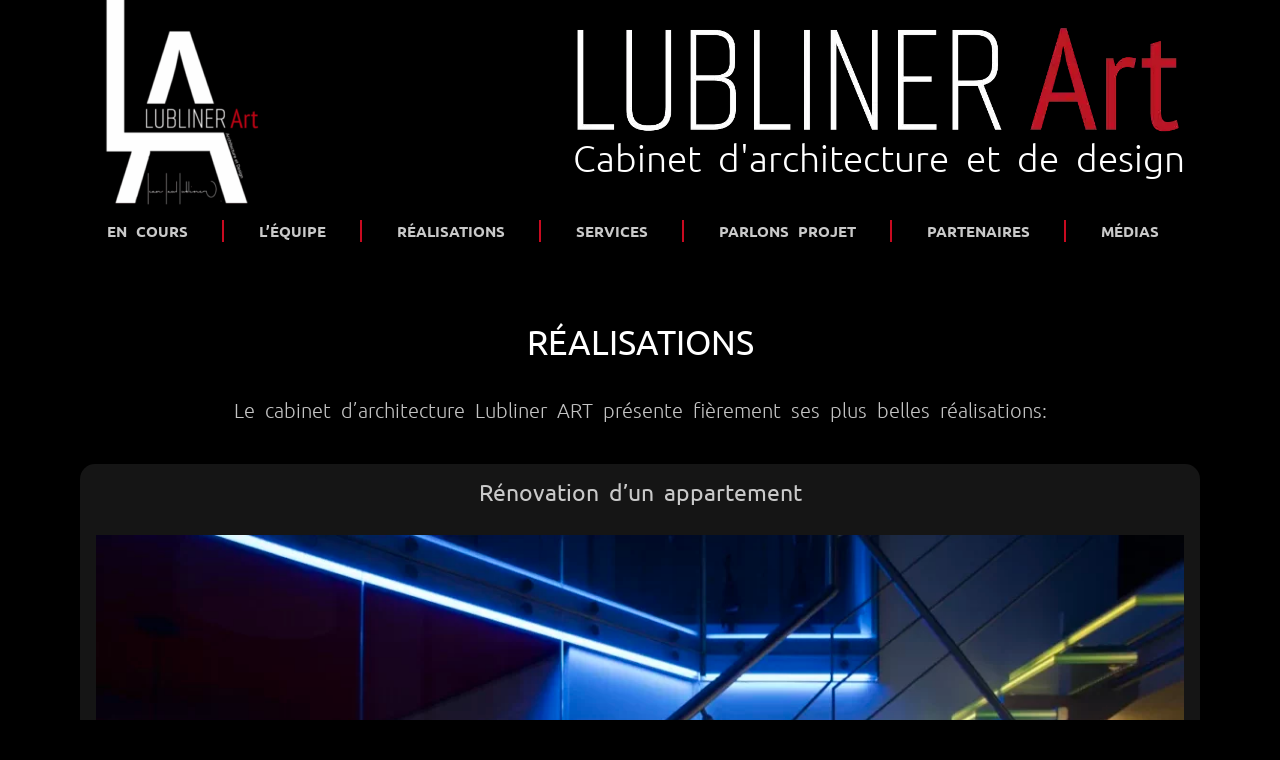

--- FILE ---
content_type: text/html; charset=UTF-8
request_url: https://lubliner.art/realisations-darchitecture/
body_size: 21068
content:
<!doctype html>
<html lang="fr-FR" prefix="og: https://ogp.me/ns#">
<head>
	<meta charset="UTF-8">
	<meta name="viewport" content="width=device-width, initial-scale=1">
	<link rel="profile" href="https://gmpg.org/xfn/11">
			    <!-- PVC Template -->
    <script type="text/template" id="pvc-stats-view-template">
    <i class="pvc-stats-icon medium" aria-hidden="true"><svg aria-hidden="true" focusable="false" data-prefix="far" data-icon="chart-bar" role="img" xmlns="http://www.w3.org/2000/svg" viewBox="0 0 512 512" class="svg-inline--fa fa-chart-bar fa-w-16 fa-2x"><path fill="currentColor" d="M396.8 352h22.4c6.4 0 12.8-6.4 12.8-12.8V108.8c0-6.4-6.4-12.8-12.8-12.8h-22.4c-6.4 0-12.8 6.4-12.8 12.8v230.4c0 6.4 6.4 12.8 12.8 12.8zm-192 0h22.4c6.4 0 12.8-6.4 12.8-12.8V140.8c0-6.4-6.4-12.8-12.8-12.8h-22.4c-6.4 0-12.8 6.4-12.8 12.8v198.4c0 6.4 6.4 12.8 12.8 12.8zm96 0h22.4c6.4 0 12.8-6.4 12.8-12.8V204.8c0-6.4-6.4-12.8-12.8-12.8h-22.4c-6.4 0-12.8 6.4-12.8 12.8v134.4c0 6.4 6.4 12.8 12.8 12.8zM496 400H48V80c0-8.84-7.16-16-16-16H16C7.16 64 0 71.16 0 80v336c0 17.67 14.33 32 32 32h464c8.84 0 16-7.16 16-16v-16c0-8.84-7.16-16-16-16zm-387.2-48h22.4c6.4 0 12.8-6.4 12.8-12.8v-70.4c0-6.4-6.4-12.8-12.8-12.8h-22.4c-6.4 0-12.8 6.4-12.8 12.8v70.4c0 6.4 6.4 12.8 12.8 12.8z" class=""></path></svg></i>
	 <%= total_view %> total views	<% if ( today_view > 0 ) { %>
		<span class="views_today">,  <%= today_view %> views today</span>
	<% } %>
	</span>
	</script>
		    	<style>img:is([sizes="auto" i], [sizes^="auto," i]) { contain-intrinsic-size: 3000px 1500px }</style>
	
<!-- Optimisation des moteurs de recherche par Rank Math - https://rankmath.com/ -->
<title>Réalisations d&#039;architecture | Lubliner Art</title>
<meta name="description" content="Lubliner ART présente ses réalisations d&#039;architecture. Découvrez Starway to Heaven, l&#039;atelier des abbesses, et bien d&#039;autres. N’hésitez pas à nous contacter."/>
<meta name="robots" content="follow, index, max-snippet:-1, max-video-preview:-1, max-image-preview:large"/>
<link rel="canonical" href="https://lubliner.art/realisations-darchitecture/" />
<meta property="og:locale" content="fr_FR" />
<meta property="og:type" content="article" />
<meta property="og:title" content="Réalisations d&#039;architecture | Lubliner Art" />
<meta property="og:description" content="Lubliner ART présente ses réalisations d&#039;architecture. Découvrez Starway to Heaven, l&#039;atelier des abbesses, et bien d&#039;autres. N’hésitez pas à nous contacter." />
<meta property="og:url" content="https://lubliner.art/realisations-darchitecture/" />
<meta property="og:site_name" content="Lubliner Art" />
<meta property="article:publisher" content="https://www.facebook.com/lublinerart/" />
<meta property="og:updated_time" content="2025-05-19T16:20:19+02:00" />
<meta property="og:image" content="https://lubliner.art/wp-content/uploads/2019/02/Time-is-on-my-side.jpg" />
<meta property="og:image:secure_url" content="https://lubliner.art/wp-content/uploads/2019/02/Time-is-on-my-side.jpg" />
<meta property="og:image:width" content="1500" />
<meta property="og:image:height" content="1005" />
<meta property="og:image:alt" content="Réalisations" />
<meta property="og:image:type" content="image/jpeg" />
<meta property="article:published_time" content="2021-05-12T17:30:00+02:00" />
<meta property="article:modified_time" content="2025-05-19T16:20:19+02:00" />
<meta name="twitter:card" content="summary_large_image" />
<meta name="twitter:title" content="Réalisations d&#039;architecture | Lubliner Art" />
<meta name="twitter:description" content="Lubliner ART présente ses réalisations d&#039;architecture. Découvrez Starway to Heaven, l&#039;atelier des abbesses, et bien d&#039;autres. N’hésitez pas à nous contacter." />
<meta name="twitter:image" content="https://lubliner.art/wp-content/uploads/2019/02/Time-is-on-my-side.jpg" />
<script type="application/ld+json" class="rank-math-schema">{"@context":"https://schema.org","@graph":[{"@type":"Place","@id":"https://lubliner.art/#place","address":{"@type":"PostalAddress","streetAddress":"8 Passage des Abbesses","addressLocality":"Paris","addressRegion":"Ile de France","postalCode":"75018","addressCountry":"France"}},{"@type":["HomeAndConstructionBusiness","Organization"],"@id":"https://lubliner.art/#organization","name":"Lubliner Art","url":"https://lubliner.art","sameAs":["https://www.facebook.com/lublinerart/"],"email":"infos@lubliner.art","address":{"@type":"PostalAddress","streetAddress":"8 Passage des Abbesses","addressLocality":"Paris","addressRegion":"Ile de France","postalCode":"75018","addressCountry":"France"},"logo":{"@type":"ImageObject","@id":"https://lubliner.art/#logo","url":"https://lubliner.art/wp-content/uploads/2019/02/Logo_Lubliner_Art.jpg","contentUrl":"https://lubliner.art/wp-content/uploads/2019/02/Logo_Lubliner_Art.jpg","caption":"Lubliner Art","inLanguage":"fr-FR","width":"1024","height":"1024"},"openingHours":["Monday,Tuesday,Wednesday,Thursday,Friday,Saturday 10:00-19:00"],"location":{"@id":"https://lubliner.art/#place"},"image":{"@id":"https://lubliner.art/#logo"}},{"@type":"WebSite","@id":"https://lubliner.art/#website","url":"https://lubliner.art","name":"Lubliner Art","publisher":{"@id":"https://lubliner.art/#organization"},"inLanguage":"fr-FR"},{"@type":"ImageObject","@id":"https://lubliner.art/wp-content/uploads/2019/02/Time-is-on-my-side.jpg","url":"https://lubliner.art/wp-content/uploads/2019/02/Time-is-on-my-side.jpg","width":"1500","height":"1005","inLanguage":"fr-FR"},{"@type":"BreadcrumbList","@id":"https://lubliner.art/realisations-darchitecture/#breadcrumb","itemListElement":[{"@type":"ListItem","position":"1","item":{"@id":"https://lubliner.art","name":"Accueil"}},{"@type":"ListItem","position":"2","item":{"@id":"https://lubliner.art/realisations-darchitecture/","name":"R\u00e9alisations d&#8217;architecture"}}]},{"@type":"WebPage","@id":"https://lubliner.art/realisations-darchitecture/#webpage","url":"https://lubliner.art/realisations-darchitecture/","name":"R\u00e9alisations d&#039;architecture | Lubliner Art","datePublished":"2021-05-12T17:30:00+02:00","dateModified":"2025-05-19T16:20:19+02:00","isPartOf":{"@id":"https://lubliner.art/#website"},"primaryImageOfPage":{"@id":"https://lubliner.art/wp-content/uploads/2019/02/Time-is-on-my-side.jpg"},"inLanguage":"fr-FR","breadcrumb":{"@id":"https://lubliner.art/realisations-darchitecture/#breadcrumb"}},{"@type":"Person","@id":"https://lubliner.art/realisations-darchitecture/#author","name":"Lubliner Art","image":{"@type":"ImageObject","@id":"https://secure.gravatar.com/avatar/ff7ebc762fa31e7108d8c966adbd71cfc8144ef9584693e28ac6bd06a7074094?s=96&amp;d=mm&amp;r=g","url":"https://secure.gravatar.com/avatar/ff7ebc762fa31e7108d8c966adbd71cfc8144ef9584693e28ac6bd06a7074094?s=96&amp;d=mm&amp;r=g","caption":"Lubliner Art","inLanguage":"fr-FR"},"worksFor":{"@id":"https://lubliner.art/#organization"}},{"@type":"Article","headline":"R\u00e9alisations d&#039;architecture | Lubliner Art","keywords":"R\u00e9alisations,hqe,domotique,bio-communicante,architecture","datePublished":"2021-05-12T17:30:00+02:00","dateModified":"2025-05-19T16:20:19+02:00","author":{"@id":"https://lubliner.art/realisations-darchitecture/#author","name":"Lubliner Art"},"publisher":{"@id":"https://lubliner.art/#organization"},"description":"Lubliner ART pr\u00e9sente ses r\u00e9alisations d&#039;architecture. D\u00e9couvrez Starway to Heaven, l&#039;atelier des abbesses, et bien d&#039;autres. N\u2019h\u00e9sitez pas \u00e0 nous contacter.","name":"R\u00e9alisations d&#039;architecture | Lubliner Art","@id":"https://lubliner.art/realisations-darchitecture/#richSnippet","isPartOf":{"@id":"https://lubliner.art/realisations-darchitecture/#webpage"},"image":{"@id":"https://lubliner.art/wp-content/uploads/2019/02/Time-is-on-my-side.jpg"},"inLanguage":"fr-FR","mainEntityOfPage":{"@id":"https://lubliner.art/realisations-darchitecture/#webpage"}}]}</script>
<!-- /Extension Rank Math WordPress SEO -->

<link rel='dns-prefetch' href='//www.googletagmanager.com' />
<link rel="alternate" type="application/rss+xml" title="Lubliner Art &raquo; Flux" href="https://lubliner.art/feed/" />
<link rel="alternate" type="application/rss+xml" title="Lubliner Art &raquo; Flux des commentaires" href="https://lubliner.art/comments/feed/" />
<link rel='stylesheet' id='dashicons-css' href='https://lubliner.art/wp-includes/css/dashicons.min.css' media='all' />
<style   data-wpacu-inline-css-file='1'>
.post-views.entry-meta>span{margin-right:0!important;font:16px;line-height:1}.post-views.entry-meta>span.post-views-icon.dashicons{display:inline-block;font-size:16px;line-height:1;text-decoration:inherit;vertical-align:middle}.post-views.load-dynamic .post-views-count{color:#fff0;transition:color 0.3s ease-in-out;position:relative}.post-views.load-dynamic.loaded .post-views-count{color:inherit}.post-views.load-dynamic.loading .post-views-count,.post-views.load-dynamic.loading .post-views-count:after{box-sizing:border-box}.post-views.load-dynamic .post-views-count:after{opacity:0;transition:opacity 0.3s ease-in-out;position:relative;color:#6610f2}.post-views.load-dynamic.loading .post-views-count:after{content:'';display:block;width:16px;height:16pxpx;border-radius:50%;border:2px solid currentColor;border-color:currentColor #fff0 currentColor #fff0;animation:pvc-loading 1s linear infinite;position:absolute;left:50%;top:50%;transform:translate(-50%,-50%);opacity:1}@keyframes pvc-loading{0%{transform:rotate(0deg)}100%{transform:rotate(360deg)}}
</style>
<style id='pdfemb-pdf-embedder-viewer-style-inline-css'>
.wp-block-pdfemb-pdf-embedder-viewer{max-width:none}

</style>
<style id='global-styles-inline-css'>
:root{--wp--preset--aspect-ratio--square: 1;--wp--preset--aspect-ratio--4-3: 4/3;--wp--preset--aspect-ratio--3-4: 3/4;--wp--preset--aspect-ratio--3-2: 3/2;--wp--preset--aspect-ratio--2-3: 2/3;--wp--preset--aspect-ratio--16-9: 16/9;--wp--preset--aspect-ratio--9-16: 9/16;--wp--preset--color--black: #000000;--wp--preset--color--cyan-bluish-gray: #abb8c3;--wp--preset--color--white: #ffffff;--wp--preset--color--pale-pink: #f78da7;--wp--preset--color--vivid-red: #cf2e2e;--wp--preset--color--luminous-vivid-orange: #ff6900;--wp--preset--color--luminous-vivid-amber: #fcb900;--wp--preset--color--light-green-cyan: #7bdcb5;--wp--preset--color--vivid-green-cyan: #00d084;--wp--preset--color--pale-cyan-blue: #8ed1fc;--wp--preset--color--vivid-cyan-blue: #0693e3;--wp--preset--color--vivid-purple: #9b51e0;--wp--preset--gradient--vivid-cyan-blue-to-vivid-purple: linear-gradient(135deg,rgba(6,147,227,1) 0%,rgb(155,81,224) 100%);--wp--preset--gradient--light-green-cyan-to-vivid-green-cyan: linear-gradient(135deg,rgb(122,220,180) 0%,rgb(0,208,130) 100%);--wp--preset--gradient--luminous-vivid-amber-to-luminous-vivid-orange: linear-gradient(135deg,rgba(252,185,0,1) 0%,rgba(255,105,0,1) 100%);--wp--preset--gradient--luminous-vivid-orange-to-vivid-red: linear-gradient(135deg,rgba(255,105,0,1) 0%,rgb(207,46,46) 100%);--wp--preset--gradient--very-light-gray-to-cyan-bluish-gray: linear-gradient(135deg,rgb(238,238,238) 0%,rgb(169,184,195) 100%);--wp--preset--gradient--cool-to-warm-spectrum: linear-gradient(135deg,rgb(74,234,220) 0%,rgb(151,120,209) 20%,rgb(207,42,186) 40%,rgb(238,44,130) 60%,rgb(251,105,98) 80%,rgb(254,248,76) 100%);--wp--preset--gradient--blush-light-purple: linear-gradient(135deg,rgb(255,206,236) 0%,rgb(152,150,240) 100%);--wp--preset--gradient--blush-bordeaux: linear-gradient(135deg,rgb(254,205,165) 0%,rgb(254,45,45) 50%,rgb(107,0,62) 100%);--wp--preset--gradient--luminous-dusk: linear-gradient(135deg,rgb(255,203,112) 0%,rgb(199,81,192) 50%,rgb(65,88,208) 100%);--wp--preset--gradient--pale-ocean: linear-gradient(135deg,rgb(255,245,203) 0%,rgb(182,227,212) 50%,rgb(51,167,181) 100%);--wp--preset--gradient--electric-grass: linear-gradient(135deg,rgb(202,248,128) 0%,rgb(113,206,126) 100%);--wp--preset--gradient--midnight: linear-gradient(135deg,rgb(2,3,129) 0%,rgb(40,116,252) 100%);--wp--preset--font-size--small: 13px;--wp--preset--font-size--medium: 20px;--wp--preset--font-size--large: 36px;--wp--preset--font-size--x-large: 42px;--wp--preset--spacing--20: 0.44rem;--wp--preset--spacing--30: 0.67rem;--wp--preset--spacing--40: 1rem;--wp--preset--spacing--50: 1.5rem;--wp--preset--spacing--60: 2.25rem;--wp--preset--spacing--70: 3.38rem;--wp--preset--spacing--80: 5.06rem;--wp--preset--shadow--natural: 6px 6px 9px rgba(0, 0, 0, 0.2);--wp--preset--shadow--deep: 12px 12px 50px rgba(0, 0, 0, 0.4);--wp--preset--shadow--sharp: 6px 6px 0px rgba(0, 0, 0, 0.2);--wp--preset--shadow--outlined: 6px 6px 0px -3px rgba(255, 255, 255, 1), 6px 6px rgba(0, 0, 0, 1);--wp--preset--shadow--crisp: 6px 6px 0px rgba(0, 0, 0, 1);}:root { --wp--style--global--content-size: 800px;--wp--style--global--wide-size: 1200px; }:where(body) { margin: 0; }.wp-site-blocks > .alignleft { float: left; margin-right: 2em; }.wp-site-blocks > .alignright { float: right; margin-left: 2em; }.wp-site-blocks > .aligncenter { justify-content: center; margin-left: auto; margin-right: auto; }:where(.wp-site-blocks) > * { margin-block-start: 24px; margin-block-end: 0; }:where(.wp-site-blocks) > :first-child { margin-block-start: 0; }:where(.wp-site-blocks) > :last-child { margin-block-end: 0; }:root { --wp--style--block-gap: 24px; }:root :where(.is-layout-flow) > :first-child{margin-block-start: 0;}:root :where(.is-layout-flow) > :last-child{margin-block-end: 0;}:root :where(.is-layout-flow) > *{margin-block-start: 24px;margin-block-end: 0;}:root :where(.is-layout-constrained) > :first-child{margin-block-start: 0;}:root :where(.is-layout-constrained) > :last-child{margin-block-end: 0;}:root :where(.is-layout-constrained) > *{margin-block-start: 24px;margin-block-end: 0;}:root :where(.is-layout-flex){gap: 24px;}:root :where(.is-layout-grid){gap: 24px;}.is-layout-flow > .alignleft{float: left;margin-inline-start: 0;margin-inline-end: 2em;}.is-layout-flow > .alignright{float: right;margin-inline-start: 2em;margin-inline-end: 0;}.is-layout-flow > .aligncenter{margin-left: auto !important;margin-right: auto !important;}.is-layout-constrained > .alignleft{float: left;margin-inline-start: 0;margin-inline-end: 2em;}.is-layout-constrained > .alignright{float: right;margin-inline-start: 2em;margin-inline-end: 0;}.is-layout-constrained > .aligncenter{margin-left: auto !important;margin-right: auto !important;}.is-layout-constrained > :where(:not(.alignleft):not(.alignright):not(.alignfull)){max-width: var(--wp--style--global--content-size);margin-left: auto !important;margin-right: auto !important;}.is-layout-constrained > .alignwide{max-width: var(--wp--style--global--wide-size);}body .is-layout-flex{display: flex;}.is-layout-flex{flex-wrap: wrap;align-items: center;}.is-layout-flex > :is(*, div){margin: 0;}body .is-layout-grid{display: grid;}.is-layout-grid > :is(*, div){margin: 0;}body{padding-top: 0px;padding-right: 0px;padding-bottom: 0px;padding-left: 0px;}a:where(:not(.wp-element-button)){text-decoration: underline;}:root :where(.wp-element-button, .wp-block-button__link){background-color: #32373c;border-width: 0;color: #fff;font-family: inherit;font-size: inherit;line-height: inherit;padding: calc(0.667em + 2px) calc(1.333em + 2px);text-decoration: none;}.has-black-color{color: var(--wp--preset--color--black) !important;}.has-cyan-bluish-gray-color{color: var(--wp--preset--color--cyan-bluish-gray) !important;}.has-white-color{color: var(--wp--preset--color--white) !important;}.has-pale-pink-color{color: var(--wp--preset--color--pale-pink) !important;}.has-vivid-red-color{color: var(--wp--preset--color--vivid-red) !important;}.has-luminous-vivid-orange-color{color: var(--wp--preset--color--luminous-vivid-orange) !important;}.has-luminous-vivid-amber-color{color: var(--wp--preset--color--luminous-vivid-amber) !important;}.has-light-green-cyan-color{color: var(--wp--preset--color--light-green-cyan) !important;}.has-vivid-green-cyan-color{color: var(--wp--preset--color--vivid-green-cyan) !important;}.has-pale-cyan-blue-color{color: var(--wp--preset--color--pale-cyan-blue) !important;}.has-vivid-cyan-blue-color{color: var(--wp--preset--color--vivid-cyan-blue) !important;}.has-vivid-purple-color{color: var(--wp--preset--color--vivid-purple) !important;}.has-black-background-color{background-color: var(--wp--preset--color--black) !important;}.has-cyan-bluish-gray-background-color{background-color: var(--wp--preset--color--cyan-bluish-gray) !important;}.has-white-background-color{background-color: var(--wp--preset--color--white) !important;}.has-pale-pink-background-color{background-color: var(--wp--preset--color--pale-pink) !important;}.has-vivid-red-background-color{background-color: var(--wp--preset--color--vivid-red) !important;}.has-luminous-vivid-orange-background-color{background-color: var(--wp--preset--color--luminous-vivid-orange) !important;}.has-luminous-vivid-amber-background-color{background-color: var(--wp--preset--color--luminous-vivid-amber) !important;}.has-light-green-cyan-background-color{background-color: var(--wp--preset--color--light-green-cyan) !important;}.has-vivid-green-cyan-background-color{background-color: var(--wp--preset--color--vivid-green-cyan) !important;}.has-pale-cyan-blue-background-color{background-color: var(--wp--preset--color--pale-cyan-blue) !important;}.has-vivid-cyan-blue-background-color{background-color: var(--wp--preset--color--vivid-cyan-blue) !important;}.has-vivid-purple-background-color{background-color: var(--wp--preset--color--vivid-purple) !important;}.has-black-border-color{border-color: var(--wp--preset--color--black) !important;}.has-cyan-bluish-gray-border-color{border-color: var(--wp--preset--color--cyan-bluish-gray) !important;}.has-white-border-color{border-color: var(--wp--preset--color--white) !important;}.has-pale-pink-border-color{border-color: var(--wp--preset--color--pale-pink) !important;}.has-vivid-red-border-color{border-color: var(--wp--preset--color--vivid-red) !important;}.has-luminous-vivid-orange-border-color{border-color: var(--wp--preset--color--luminous-vivid-orange) !important;}.has-luminous-vivid-amber-border-color{border-color: var(--wp--preset--color--luminous-vivid-amber) !important;}.has-light-green-cyan-border-color{border-color: var(--wp--preset--color--light-green-cyan) !important;}.has-vivid-green-cyan-border-color{border-color: var(--wp--preset--color--vivid-green-cyan) !important;}.has-pale-cyan-blue-border-color{border-color: var(--wp--preset--color--pale-cyan-blue) !important;}.has-vivid-cyan-blue-border-color{border-color: var(--wp--preset--color--vivid-cyan-blue) !important;}.has-vivid-purple-border-color{border-color: var(--wp--preset--color--vivid-purple) !important;}.has-vivid-cyan-blue-to-vivid-purple-gradient-background{background: var(--wp--preset--gradient--vivid-cyan-blue-to-vivid-purple) !important;}.has-light-green-cyan-to-vivid-green-cyan-gradient-background{background: var(--wp--preset--gradient--light-green-cyan-to-vivid-green-cyan) !important;}.has-luminous-vivid-amber-to-luminous-vivid-orange-gradient-background{background: var(--wp--preset--gradient--luminous-vivid-amber-to-luminous-vivid-orange) !important;}.has-luminous-vivid-orange-to-vivid-red-gradient-background{background: var(--wp--preset--gradient--luminous-vivid-orange-to-vivid-red) !important;}.has-very-light-gray-to-cyan-bluish-gray-gradient-background{background: var(--wp--preset--gradient--very-light-gray-to-cyan-bluish-gray) !important;}.has-cool-to-warm-spectrum-gradient-background{background: var(--wp--preset--gradient--cool-to-warm-spectrum) !important;}.has-blush-light-purple-gradient-background{background: var(--wp--preset--gradient--blush-light-purple) !important;}.has-blush-bordeaux-gradient-background{background: var(--wp--preset--gradient--blush-bordeaux) !important;}.has-luminous-dusk-gradient-background{background: var(--wp--preset--gradient--luminous-dusk) !important;}.has-pale-ocean-gradient-background{background: var(--wp--preset--gradient--pale-ocean) !important;}.has-electric-grass-gradient-background{background: var(--wp--preset--gradient--electric-grass) !important;}.has-midnight-gradient-background{background: var(--wp--preset--gradient--midnight) !important;}.has-small-font-size{font-size: var(--wp--preset--font-size--small) !important;}.has-medium-font-size{font-size: var(--wp--preset--font-size--medium) !important;}.has-large-font-size{font-size: var(--wp--preset--font-size--large) !important;}.has-x-large-font-size{font-size: var(--wp--preset--font-size--x-large) !important;}
:root :where(.wp-block-pullquote){font-size: 1.5em;line-height: 1.6;}
</style>
<link   data-wpacu-skip-preload='1' rel='stylesheet' id='admin-bar-css' href='https://lubliner.art/wp-includes/css/admin-bar.min.css' media='all' />
<style id='admin-bar-inline-css'>

    /* Hide CanvasJS credits for P404 charts specifically */
    #p404RedirectChart .canvasjs-chart-credit {
        display: none !important;
    }
    
    #p404RedirectChart canvas {
        border-radius: 6px;
    }

    .p404-redirect-adminbar-weekly-title {
        font-weight: bold;
        font-size: 14px;
        color: #fff;
        margin-bottom: 6px;
    }

    #wpadminbar #wp-admin-bar-p404_free_top_button .ab-icon:before {
        content: "\f103";
        color: #dc3545;
        top: 3px;
    }
    
    #wp-admin-bar-p404_free_top_button .ab-item {
        min-width: 80px !important;
        padding: 0px !important;
    }
    
    /* Ensure proper positioning and z-index for P404 dropdown */
    .p404-redirect-adminbar-dropdown-wrap { 
        min-width: 0; 
        padding: 0;
        position: static !important;
    }
    
    #wpadminbar #wp-admin-bar-p404_free_top_button_dropdown {
        position: static !important;
    }
    
    #wpadminbar #wp-admin-bar-p404_free_top_button_dropdown .ab-item {
        padding: 0 !important;
        margin: 0 !important;
    }
    
    .p404-redirect-dropdown-container {
        min-width: 340px;
        padding: 18px 18px 12px 18px;
        background: #23282d !important;
        color: #fff;
        border-radius: 12px;
        box-shadow: 0 8px 32px rgba(0,0,0,0.25);
        margin-top: 10px;
        position: relative !important;
        z-index: 999999 !important;
        display: block !important;
        border: 1px solid #444;
    }
    
    /* Ensure P404 dropdown appears on hover */
    #wpadminbar #wp-admin-bar-p404_free_top_button .p404-redirect-dropdown-container { 
        display: none !important;
    }
    
    #wpadminbar #wp-admin-bar-p404_free_top_button:hover .p404-redirect-dropdown-container { 
        display: block !important;
    }
    
    #wpadminbar #wp-admin-bar-p404_free_top_button:hover #wp-admin-bar-p404_free_top_button_dropdown .p404-redirect-dropdown-container {
        display: block !important;
    }
    
    .p404-redirect-card {
        background: #2c3338;
        border-radius: 8px;
        padding: 18px 18px 12px 18px;
        box-shadow: 0 2px 8px rgba(0,0,0,0.07);
        display: flex;
        flex-direction: column;
        align-items: flex-start;
        border: 1px solid #444;
    }
    
    .p404-redirect-btn {
        display: inline-block;
        background: #dc3545;
        color: #fff !important;
        font-weight: bold;
        padding: 5px 22px;
        border-radius: 8px;
        text-decoration: none;
        font-size: 17px;
        transition: background 0.2s, box-shadow 0.2s;
        margin-top: 8px;
        box-shadow: 0 2px 8px rgba(220,53,69,0.15);
        text-align: center;
        line-height: 1.6;
    }
    
    .p404-redirect-btn:hover {
        background: #c82333;
        color: #fff !important;
        box-shadow: 0 4px 16px rgba(220,53,69,0.25);
    }
    
    /* Prevent conflicts with other admin bar dropdowns */
    #wpadminbar .ab-top-menu > li:hover > .ab-item,
    #wpadminbar .ab-top-menu > li.hover > .ab-item {
        z-index: auto;
    }
    
    #wpadminbar #wp-admin-bar-p404_free_top_button:hover > .ab-item {
        z-index: 999998 !important;
    }
    
</style>
<style   data-wpacu-inline-css-file='1'>
.pvc_clear{clear:both}.clear{clear:both}.nobr{white-space:nowrap}.pvc_stats{float:left;padding:5px!important}.pvc_stats.total_only .views_today{display:none}.pvc_stats .pvc-stats-icon{vertical-align:middle}.pvc_stats .pvc-stats-icon svg{display:initial}.pvc_stats .pvc-stats-icon.small svg{width:18px}.pvc_stats .pvc-stats-icon.medium svg{width:24px}.pvc_stats .pvc-stats-icon.large svg{width:30px}
</style>
<link rel='stylesheet' id='pld-font-awesome-css' href='https://lubliner.art/wp-content/plugins/posts-like-dislike/css/fontawesome/css/all.min.css' media='all' />
<style   data-wpacu-inline-css-file='1'>
/*!/wp-content/plugins/posts-like-dislike/css/pld-frontend.css*/.pld-like-dislike-wrap{display:inline-block;margin-bottom:20px}.pld-common-wrap{display:inline-block;min-width:50px}.pld-common-wrap>a.pld-like-dislike-trigger{text-decoration:none;box-shadow:0 0 0!important;border-bottom:0}.pld-count-wrap{margin-left:5px}.pld-share-wrap{display:inline-block;margin-left:50px}.pld-share-wrap a{box-shadow:0 0 0!important;margin:0 10px;border:1px solid #fff}a.pld-facebook{background:#3b5998!important;color:#fff!important;display:inline-block;text-align:center;padding:5px 10px}a.pld-twitter{background:#55acee!important;color:#fff!important;display:inline-block;text-align:center;padding:5px 7px}a.pld-facebook:hover{background:#fff!important;color:#3b5998!important;border:1px solid}a.pld-twitter:hover{background:#fff!important;color:#55acee!important;border:1px solid}.pld-like-dislike-wrap br{display:none}.pld-like-dislike-wrap p{display:none}.pld-like-dislike-wrap.pld-template-3{margin-bottom:20px}.pld-like-dislike-wrap .pld-common-wrap{margin-right:10px}.pld-like-dislike-wrap.pld-custom img{max-width:30px;display:inline-block;vertical-align:top}
</style>
<link rel='stylesheet' id='wp-ulike-css' href='https://lubliner.art/wp-content/plugins/wp-ulike/assets/css/wp-ulike.min.css' media='all' />
<link rel='stylesheet' id='hello-elementor-css' href='https://lubliner.art/wp-content/cache/asset-cleanup/css/item/hello-elementor__assets__css__reset-css-v5852718caa2d6e90b15c22adc51c5f2a449dfec2.css' media='all' />
<link rel='stylesheet' id='hello-elementor-theme-style-css' href='https://lubliner.art/wp-content/themes/hello-elementor/assets/css/theme.css?ver=1747683809' media='all' />
<link rel='stylesheet' id='hello-elementor-header-footer-css' href='https://lubliner.art/wp-content/cache/asset-cleanup/css/item/hello-elementor__assets__css__header-footer-css-vce93cb8c5104e6e72362a4ca4aefa358d2b1fbb7.css' media='all' />
<link rel='stylesheet' id='elementor-frontend-css' href='https://lubliner.art/wp-content/plugins/elementor/assets/css/frontend.min.css' media='all' />
<style   data-wpacu-inline-css-file='1'>
/*! elementor - v3.32.0 - 21-10-2025 */
.elementor-widget-image{text-align:center}.elementor-widget-image a{display:inline-block}.elementor-widget-image a img[src$=".svg"]{width:48px}.elementor-widget-image img{display:inline-block;vertical-align:middle}
</style>
<style   data-wpacu-inline-css-file='1'>
/*! elementor - v3.32.0 - 21-10-2025 */
.elementor-column .elementor-spacer-inner{height:var(--spacer-size)}.e-con{--container-widget-width:100%}.e-con-inner>.elementor-widget-spacer,.e-con>.elementor-widget-spacer{width:var(--container-widget-width,var(--spacer-size));--align-self:var( --container-widget-align-self,initial );--flex-shrink:0}.e-con-inner>.elementor-widget-spacer>.elementor-widget-container,.e-con>.elementor-widget-spacer>.elementor-widget-container{height:100%;width:100%}.e-con-inner>.elementor-widget-spacer>.elementor-widget-container>.elementor-spacer,.e-con>.elementor-widget-spacer>.elementor-widget-container>.elementor-spacer{height:100%}.e-con-inner>.elementor-widget-spacer>.elementor-widget-container>.elementor-spacer>.elementor-spacer-inner,.e-con>.elementor-widget-spacer>.elementor-widget-container>.elementor-spacer>.elementor-spacer-inner{height:var(--container-widget-height,var(--spacer-size))}.e-con-inner>.elementor-widget-spacer:not(:has(>.elementor-widget-container))>.elementor-spacer,.e-con>.elementor-widget-spacer:not(:has(>.elementor-widget-container))>.elementor-spacer{height:100%}.e-con-inner>.elementor-widget-spacer:not(:has(>.elementor-widget-container))>.elementor-spacer>.elementor-spacer-inner,.e-con>.elementor-widget-spacer:not(:has(>.elementor-widget-container))>.elementor-spacer>.elementor-spacer-inner{height:var(--container-widget-height,var(--spacer-size))}.e-con-inner>.elementor-widget-spacer.elementor-widget-empty,.e-con>.elementor-widget-spacer.elementor-widget-empty{min-height:22px;min-width:22px;position:relative}.e-con-inner>.elementor-widget-spacer.elementor-widget-empty .elementor-widget-empty-icon,.e-con>.elementor-widget-spacer.elementor-widget-empty .elementor-widget-empty-icon{height:22px;inset:0;margin:auto;padding:0;position:absolute;width:22px}
</style>
<style   data-wpacu-inline-css-file='1'>
/*! elementor - v3.32.0 - 21-10-2025 */
.elementor-widget-heading .elementor-heading-title[class*=elementor-size-]>a{color:inherit;font-size:inherit;line-height:inherit}.elementor-widget-heading .elementor-heading-title.elementor-size-small{font-size:15px}.elementor-widget-heading .elementor-heading-title.elementor-size-medium{font-size:19px}.elementor-widget-heading .elementor-heading-title.elementor-size-large{font-size:29px}.elementor-widget-heading .elementor-heading-title.elementor-size-xl{font-size:39px}.elementor-widget-heading .elementor-heading-title.elementor-size-xxl{font-size:59px}
</style>
<link rel='stylesheet' id='widget-nav-menu-css' href='https://lubliner.art/wp-content/plugins/elementor-pro/assets/css/widget-nav-menu.min.css' media='all' />
<style   data-wpacu-inline-css-file='1'>
@keyframes elementor-animation-pulse-grow{to{transform:scale(1.1)}}.elementor-animation-pulse-grow:active,.elementor-animation-pulse-grow:focus,.elementor-animation-pulse-grow:hover{animation-name:elementor-animation-pulse-grow;animation-duration:.3s;animation-timing-function:linear;animation-iteration-count:infinite;animation-direction:alternate}
</style>
<link rel='stylesheet' id='widget-search-css' href='https://lubliner.art/wp-content/plugins/elementor-pro/assets/css/widget-search.min.css' media='all' />
<link rel='stylesheet' id='elementor-icons-css' href='https://lubliner.art/wp-content/plugins/elementor/assets/lib/eicons/css/elementor-icons.min.css' media='all' />
<link rel='stylesheet' id='elementor-post-46913-css' href='https://lubliner.art/wp-content/uploads/elementor/css/post-46913.css' media='all' />
<style   data-wpacu-inline-css-file='1'>
body.elementor-page-49608:not(.elementor-motion-effects-element-type-background), body.elementor-page-49608 > .elementor-motion-effects-container > .elementor-motion-effects-layer{background-color:var( --e-global-color-3998828 );}:root{--page-title-display:none;}/* Start custom CSS */.entry-content thead th, .entry-content tr th, body.et-pb-preview #main-content .container thead th, body.et-pb-preview #main-content .container tr th {
	color: #C9C9C9;
	font-weight: 700;
	padding: 9px 24px;
}/* End custom CSS */
</style>
<link rel='stylesheet' id='elementor-post-61328-css' href='https://lubliner.art/wp-content/uploads/elementor/css/post-61328.css' media='all' />
<link rel='stylesheet' id='elementor-post-53985-css' href='https://lubliner.art/wp-content/uploads/elementor/css/post-53985.css' media='all' />
<style   data-wpacu-inline-css-file='1'>
.clear{clear:both}.nobr{white-space:nowrap}.pvc_clear{clear:both}body .pvc-stats-icon,body .pvc-stats-icon svg{color:#000 !important;fill:#000 !important}body .pvc_stats .pvc-stats-icon{vertical-align:middle}body .pvc_stats .pvc-stats-icon.small svg{width:18px}body .pvc_stats .pvc-stats-icon.medium svg{width:24px}body .pvc_stats .pvc-stats-icon.large svg{width:30px}
</style>
<link rel='stylesheet' id='eael-general-css' href='https://lubliner.art/wp-content/plugins/essential-addons-for-elementor-lite/assets/front-end/css/view/general.min.css' media='all' />
<link rel='stylesheet' id='elementor-icons-shared-0-css' href='https://lubliner.art/wp-content/plugins/elementor/assets/lib/font-awesome/css/fontawesome.min.css' media='all' />
<style   data-wpacu-inline-css-file='1'>
/*!
 * Font Awesome Free 5.15.3 by @fontawesome - https://fontawesome.com
 * License - https://fontawesome.com/license/free (Icons: CC BY 4.0, Fonts: SIL OFL 1.1, Code: MIT License)
 */
@font-face{font-family:"Font Awesome 5 Free";font-style:normal;font-weight:900;font-display:block;src:url(/wp-content/plugins/elementor/assets/lib/font-awesome/css/../webfonts/fa-solid-900.eot);src:url(/wp-content/plugins/elementor/assets/lib/font-awesome/css/../webfonts/fa-solid-900.eot?#iefix) format("embedded-opentype"),url(/wp-content/plugins/elementor/assets/lib/font-awesome/css/../webfonts/fa-solid-900.woff2) format("woff2"),url(/wp-content/plugins/elementor/assets/lib/font-awesome/css/../webfonts/fa-solid-900.woff) format("woff"),url(/wp-content/plugins/elementor/assets/lib/font-awesome/css/../webfonts/fa-solid-900.ttf) format("truetype"),url(/wp-content/plugins/elementor/assets/lib/font-awesome/css/../webfonts/fa-solid-900.svg#fontawesome) format("svg")}.fa,.fas{font-family:"Font Awesome 5 Free";font-weight:900}
</style>
<script id="a3-pvc-backbone-js-extra">
var pvc_vars = {"rest_api_url":"https:\/\/lubliner.art\/wp-json\/pvc\/v1","ajax_url":"https:\/\/lubliner.art\/wp-admin\/admin-ajax.php","security":"fe9181f00f","ajax_load_type":"admin_ajax"};
</script>
<script id="pld-frontend-js-extra">
var pld_js_object = {"admin_ajax_url":"https:\/\/lubliner.art\/wp-admin\/admin-ajax.php","admin_ajax_nonce":"782be6a3eb"};
</script>
<script id='wpacu-combined-js-head-group-1' src='https://lubliner.art/wp-content/cache/asset-cleanup/js/head-64655516ce4602ef2e4c8dee9d853f8ab58584d9.js'></script>
<!-- Extrait de code de la balise Google (gtag.js) ajouté par Site Kit -->
<!-- Extrait Google Analytics ajouté par Site Kit -->
<script src="https://www.googletagmanager.com/gtag/js?id=GT-NFJ9XL9" id="google_gtagjs-js" async></script>
<script id="google_gtagjs-js-after">
window.dataLayer = window.dataLayer || [];function gtag(){dataLayer.push(arguments);}
gtag("set","linker",{"domains":["lubliner.art"]});
gtag("js", new Date());
gtag("set", "developer_id.dZTNiMT", true);
gtag("config", "GT-NFJ9XL9");
</script>
<link rel="https://api.w.org/" href="https://lubliner.art/wp-json/" /><link rel="alternate" title="JSON" type="application/json" href="https://lubliner.art/wp-json/wp/v2/pages/49608" /><link rel="EditURI" type="application/rsd+xml" title="RSD" href="https://lubliner.art/xmlrpc.php?rsd" />
<link rel='shortlink' href='https://lubliner.art/?p=49608' />
<link rel="alternate" title="oEmbed (JSON)" type="application/json+oembed" href="https://lubliner.art/wp-json/oembed/1.0/embed?url=https%3A%2F%2Flubliner.art%2Frealisations-darchitecture%2F" />
<link rel="alternate" title="oEmbed (XML)" type="text/xml+oembed" href="https://lubliner.art/wp-json/oembed/1.0/embed?url=https%3A%2F%2Flubliner.art%2Frealisations-darchitecture%2F&#038;format=xml" />
<meta name="generator" content="Site Kit by Google 1.170.0" /><style>a.pld-like-dislike-trigger {color: #ff0000;}span.pld-count-wrap {color: #ffffff;}a.pld-prevent.pld-undo-trigger  {color: #ff0000;}</style><script type="text/javascript">
(function(url){
	if(/(?:Chrome\/26\.0\.1410\.63 Safari\/537\.31|WordfenceTestMonBot)/.test(navigator.userAgent)){ return; }
	var addEvent = function(evt, handler) {
		if (window.addEventListener) {
			document.addEventListener(evt, handler, false);
		} else if (window.attachEvent) {
			document.attachEvent('on' + evt, handler);
		}
	};
	var removeEvent = function(evt, handler) {
		if (window.removeEventListener) {
			document.removeEventListener(evt, handler, false);
		} else if (window.detachEvent) {
			document.detachEvent('on' + evt, handler);
		}
	};
	var evts = 'contextmenu dblclick drag dragend dragenter dragleave dragover dragstart drop keydown keypress keyup mousedown mousemove mouseout mouseover mouseup mousewheel scroll'.split(' ');
	var logHuman = function() {
		if (window.wfLogHumanRan) { return; }
		window.wfLogHumanRan = true;
		var wfscr = document.createElement('script');
		wfscr.type = 'text/javascript';
		wfscr.async = true;
		wfscr.src = url + '&r=' + Math.random();
		(document.getElementsByTagName('head')[0]||document.getElementsByTagName('body')[0]).appendChild(wfscr);
		for (var i = 0; i < evts.length; i++) {
			removeEvent(evts[i], logHuman);
		}
	};
	for (var i = 0; i < evts.length; i++) {
		addEvent(evts[i], logHuman);
	}
})('//lubliner.art/?wordfence_lh=1&hid=38CAE64E6F0D8E057C61667FA044951E');
</script><!-- Analytics by WP Statistics - https://wp-statistics.com -->

<!-- Balises Meta Google AdSense ajoutées par Site Kit -->
<meta name="google-adsense-platform-account" content="ca-host-pub-2644536267352236">
<meta name="google-adsense-platform-domain" content="sitekit.withgoogle.com">
<!-- Fin des balises Meta End Google AdSense ajoutées par Site Kit -->
<meta name="generator" content="Elementor 3.32.5; features: additional_custom_breakpoints; settings: css_print_method-external, google_font-disabled, font_display-optional">
			<style>
				.e-con.e-parent:nth-of-type(n+4):not(.e-lazyloaded):not(.e-no-lazyload),
				.e-con.e-parent:nth-of-type(n+4):not(.e-lazyloaded):not(.e-no-lazyload) * {
					background-image: none !important;
				}
				@media screen and (max-height: 1024px) {
					.e-con.e-parent:nth-of-type(n+3):not(.e-lazyloaded):not(.e-no-lazyload),
					.e-con.e-parent:nth-of-type(n+3):not(.e-lazyloaded):not(.e-no-lazyload) * {
						background-image: none !important;
					}
				}
				@media screen and (max-height: 640px) {
					.e-con.e-parent:nth-of-type(n+2):not(.e-lazyloaded):not(.e-no-lazyload),
					.e-con.e-parent:nth-of-type(n+2):not(.e-lazyloaded):not(.e-no-lazyload) * {
						background-image: none !important;
					}
				}
			</style>
						<meta name="theme-color" content="#000000">
			<link rel="icon" href="https://lubliner.art/wp-content/uploads/2019/02/cropped-Icone_Nav-32x32.png" sizes="32x32" />
<link rel="icon" href="https://lubliner.art/wp-content/uploads/2019/02/cropped-Icone_Nav-192x192.png" sizes="192x192" />
<link rel="apple-touch-icon" href="https://lubliner.art/wp-content/uploads/2019/02/cropped-Icone_Nav-180x180.png" />
<meta name="msapplication-TileImage" content="https://lubliner.art/wp-content/uploads/2019/02/cropped-Icone_Nav-270x270.png" />
		<style id="wp-custom-css">
			.printshare {
     header {display: none !important;}
     footer {display: none !important;}
     .noimprimir {display: none !important;}
     body {background: #fff !important;}     
}		</style>
		</head>
<body class="wp-singular page-template-default page page-id-49608 wp-custom-logo wp-embed-responsive wp-theme-hello-elementor esm-default hello-elementor-default elementor-default elementor-kit-46913 elementor-page elementor-page-49608">


<a class="skip-link screen-reader-text" href="#content">Aller au contenu</a>

		<header data-elementor-type="header" data-elementor-id="61328" class="elementor elementor-61328 elementor-location-header" data-elementor-post-type="elementor_library">
			<div class="elementor-element elementor-element-17d0bf0 e-flex e-con-boxed e-con e-parent" data-id="17d0bf0" data-element_type="container">
					<div class="e-con-inner">
		<div class="elementor-element elementor-element-deae8d7 e-con-full e-flex e-con e-child" data-id="deae8d7" data-element_type="container">
				<div class="elementor-element elementor-element-9274199 elementor-widget elementor-widget-image" data-id="9274199" data-element_type="widget" data-widget_type="image.default">
				<div class="elementor-widget-container">
																<a href="https://lubliner.art">
							<img loading="lazy" src="https://lubliner.art/wp-content/uploads/elementor/thumbs/cropped-LOGO-OFFICIEL-NEW-LUBLINER-ART-r5iy1icl4ttvxnpnqkg65htytps4ec934jiemfdnca.webp" title="Lubliner.ART" alt="Logo lubliner.art" />								</a>
															</div>
				</div>
				<div class="elementor-element elementor-element-fda14c7 elementor-widget elementor-widget-spacer" data-id="fda14c7" data-element_type="widget" data-widget_type="spacer.default">
				<div class="elementor-widget-container">
							<div class="elementor-spacer">
			<div class="elementor-spacer-inner"></div>
		</div>
						</div>
				</div>
				</div>
		<div class="elementor-element elementor-element-1f5e3ad e-con-full e-flex e-con e-child" data-id="1f5e3ad" data-element_type="container">
		<div class="elementor-element elementor-element-1b4bd72 e-flex e-con-boxed e-con e-child" data-id="1b4bd72" data-element_type="container">
					<div class="e-con-inner">
				<div class="elementor-element elementor-element-da5f32e elementor-widget elementor-widget-image" data-id="da5f32e" data-element_type="widget" data-widget_type="image.default">
				<div class="elementor-widget-container">
															<img fetchpriority="high" width="623" height="129" src="https://lubliner.art/wp-content/uploads/2024/07/lublinerart-brand-sized-e1739564821309.webp" class="attachment-large size-large wp-image-61145" alt="Bienvenue chez Lubliner ART" />															</div>
				</div>
				<div class="elementor-element elementor-element-53ffc23 elementor-widget__width-inherit elementor-widget elementor-widget-heading" data-id="53ffc23" data-element_type="widget" data-widget_type="heading.default">
				<div class="elementor-widget-container">
					<span class="elementor-heading-title elementor-size-default">Cabinet d'architecture et de design</span>				</div>
				</div>
					</div>
				</div>
		<div class="elementor-element elementor-element-97dc31a e-flex e-con-boxed e-con e-child" data-id="97dc31a" data-element_type="container">
					<div class="e-con-inner">
				<div class="elementor-element elementor-element-d3b0d48 elementor-nav-menu--stretch elementor-nav-menu__text-align-center elementor-widget-mobile__width-inherit elementor-widget__width-initial elementor-nav-menu--dropdown-tablet elementor-nav-menu--toggle elementor-nav-menu--burger elementor-widget elementor-widget-nav-menu" data-id="d3b0d48" data-element_type="widget" data-settings="{&quot;full_width&quot;:&quot;stretch&quot;,&quot;submenu_icon&quot;:{&quot;value&quot;:&quot;&lt;i class=\&quot;fas fa-plus\&quot;&gt;&lt;\/i&gt;&quot;,&quot;library&quot;:&quot;fa-solid&quot;},&quot;layout&quot;:&quot;horizontal&quot;,&quot;toggle&quot;:&quot;burger&quot;}" data-widget_type="nav-menu.default">
				<div class="elementor-widget-container">
								<nav aria-label="Menu" class="elementor-nav-menu--main elementor-nav-menu__container elementor-nav-menu--layout-horizontal e--pointer-background e--animation-fade">
				<ul id="menu-1-d3b0d48" class="elementor-nav-menu"><li class="menu-item menu-item-type-post_type menu-item-object-page menu-item-56298"><a href="https://lubliner.art/actualites-architecture/" title="Projets en cours" class="elementor-item">En cours</a></li>
<li class="menu-item menu-item-type-post_type menu-item-object-page menu-item-60306"><a href="https://lubliner.art/lequipe/" title="L&#8217;équipe Lubliner ART" class="elementor-item">L&#8217;équipe</a></li>
<li class="menu-item menu-item-type-post_type menu-item-object-page current-menu-item page_item page-item-49608 current_page_item menu-item-53818"><a href="https://lubliner.art/realisations-darchitecture/" aria-current="page" title="Réalisations Lubliner ART" class="elementor-item elementor-item-active">Réalisations</a></li>
<li class="menu-item menu-item-type-post_type menu-item-object-page menu-item-57444"><a href="https://lubliner.art/prestations-architecture/" title="Nos Services et prestations" class="elementor-item">Services</a></li>
<li class="top-front menu-item menu-item-type-post_type menu-item-object-page menu-item-56290"><a href="https://lubliner.art/formulaire-de-demande-de-devis-darchitecture/" title="Ensemble, parlons de votre projet" class="elementor-item">Parlons projet</a></li>
<li class="menu-item menu-item-type-post_type menu-item-object-page menu-item-59395"><a href="https://lubliner.art/partenaires-lubliner-art/" title="Partenaires Lubliner ART" class="elementor-item">Partenaires</a></li>
<li class="menu-item menu-item-type-post_type menu-item-object-page menu-item-59797"><a href="https://lubliner.art/le-cabinet-darchitecture-lubliner-art-dans-les-medias/" title="Lubliner ART dans les médias" class="elementor-item">Médias</a></li>
</ul>			</nav>
					<div class="elementor-menu-toggle" role="button" tabindex="0" aria-label="Permuter le menu" aria-expanded="false">
			<i aria-hidden="true" role="presentation" class="elementor-menu-toggle__icon--open eicon-menu-bar"></i><i aria-hidden="true" role="presentation" class="elementor-menu-toggle__icon--close eicon-close"></i>		</div>
					<nav class="elementor-nav-menu--dropdown elementor-nav-menu__container" aria-hidden="true">
				<ul id="menu-2-d3b0d48" class="elementor-nav-menu"><li class="menu-item menu-item-type-post_type menu-item-object-page menu-item-56298"><a href="https://lubliner.art/actualites-architecture/" title="Projets en cours" class="elementor-item" tabindex="-1">En cours</a></li>
<li class="menu-item menu-item-type-post_type menu-item-object-page menu-item-60306"><a href="https://lubliner.art/lequipe/" title="L&#8217;équipe Lubliner ART" class="elementor-item" tabindex="-1">L&#8217;équipe</a></li>
<li class="menu-item menu-item-type-post_type menu-item-object-page current-menu-item page_item page-item-49608 current_page_item menu-item-53818"><a href="https://lubliner.art/realisations-darchitecture/" aria-current="page" title="Réalisations Lubliner ART" class="elementor-item elementor-item-active" tabindex="-1">Réalisations</a></li>
<li class="menu-item menu-item-type-post_type menu-item-object-page menu-item-57444"><a href="https://lubliner.art/prestations-architecture/" title="Nos Services et prestations" class="elementor-item" tabindex="-1">Services</a></li>
<li class="top-front menu-item menu-item-type-post_type menu-item-object-page menu-item-56290"><a href="https://lubliner.art/formulaire-de-demande-de-devis-darchitecture/" title="Ensemble, parlons de votre projet" class="elementor-item" tabindex="-1">Parlons projet</a></li>
<li class="menu-item menu-item-type-post_type menu-item-object-page menu-item-59395"><a href="https://lubliner.art/partenaires-lubliner-art/" title="Partenaires Lubliner ART" class="elementor-item" tabindex="-1">Partenaires</a></li>
<li class="menu-item menu-item-type-post_type menu-item-object-page menu-item-59797"><a href="https://lubliner.art/le-cabinet-darchitecture-lubliner-art-dans-les-medias/" title="Lubliner ART dans les médias" class="elementor-item" tabindex="-1">Médias</a></li>
</ul>			</nav>
						</div>
				</div>
					</div>
				</div>
				</div>
					</div>
				</div>
		<div class="elementor-element elementor-element-4a444a1 e-flex e-con-boxed e-con e-parent" data-id="4a444a1" data-element_type="container">
					<div class="e-con-inner">
				<div class="elementor-element elementor-element-ab272ad elementor-widget elementor-widget-spacer" data-id="ab272ad" data-element_type="widget" data-widget_type="spacer.default">
				<div class="elementor-widget-container">
							<div class="elementor-spacer">
			<div class="elementor-spacer-inner"></div>
		</div>
						</div>
				</div>
					</div>
				</div>
				</header>
		
<main id="content" class="site-main post-49608 page type-page status-publish has-post-thumbnail hentry">

	
	<div class="page-content">
				<div data-elementor-type="wp-page" data-elementor-id="49608" class="elementor elementor-49608" data-elementor-post-type="page">
						<section class="elementor-section elementor-top-section elementor-element elementor-element-7a82231 elementor-section-full_width elementor-section-height-default elementor-section-height-default" data-id="7a82231" data-element_type="section">
						<div class="elementor-container elementor-column-gap-default">
					<div class="elementor-column elementor-col-100 elementor-top-column elementor-element elementor-element-a509e11" data-id="a509e11" data-element_type="column">
			<div class="elementor-widget-wrap elementor-element-populated">
						<div class="elementor-element elementor-element-967e5cc elementor-widget elementor-widget-shortcode" data-id="967e5cc" data-element_type="widget" data-widget_type="shortcode.default">
				<div class="elementor-widget-container">
							<div class="elementor-shortcode">		<div data-elementor-type="page" data-elementor-id="56137" class="elementor elementor-56137" data-elementor-post-type="elementor_library">
						<section class="elementor-section elementor-top-section elementor-element elementor-element-ebbede0 elementor-section-boxed elementor-section-height-default elementor-section-height-default" data-id="ebbede0" data-element_type="section">
						<div class="elementor-container elementor-column-gap-default">
					<div class="elementor-column elementor-col-100 elementor-top-column elementor-element elementor-element-b41f961" data-id="b41f961" data-element_type="column">
			<div class="elementor-widget-wrap">
							</div>
		</div>
					</div>
		</section>
				<section class="elementor-section elementor-top-section elementor-element elementor-element-ae13859 elementor-section-boxed elementor-section-height-default elementor-section-height-default" data-id="ae13859" data-element_type="section">
						<div class="elementor-container elementor-column-gap-default">
					<div class="elementor-column elementor-col-100 elementor-top-column elementor-element elementor-element-05a6f85" data-id="05a6f85" data-element_type="column">
			<div class="elementor-widget-wrap elementor-element-populated">
						<div class="elementor-element elementor-element-825b44e elementor-widget elementor-widget-heading" data-id="825b44e" data-element_type="widget" data-widget_type="heading.default">
				<div class="elementor-widget-container">
					<h1 class="elementor-heading-title elementor-size-default">Réalisations</h1>				</div>
				</div>
				<div class="elementor-element elementor-element-6295125 elementor-widget elementor-widget-text-editor" data-id="6295125" data-element_type="widget" data-widget_type="text-editor.default">
				<div class="elementor-widget-container">
									<p>Le cabinet d&#8217;architecture Lubliner ART présente fièrement ses plus belles réalisations:</p>								</div>
				</div>
				<div class="elementor-element elementor-element-866240e elementor-grid-2 elementor-grid-tablet-2 elementor-grid-mobile-1 elementor-widget elementor-widget-loop-grid" data-id="866240e" data-element_type="widget" data-settings="{&quot;template_id&quot;:&quot;56464&quot;,&quot;alternate_template&quot;:&quot;yes&quot;,&quot;columns&quot;:2,&quot;_skin&quot;:&quot;post&quot;,&quot;columns_tablet&quot;:&quot;2&quot;,&quot;columns_mobile&quot;:&quot;1&quot;,&quot;edit_handle_selector&quot;:&quot;[data-elementor-type=\&quot;loop-item\&quot;]&quot;,&quot;row_gap&quot;:{&quot;unit&quot;:&quot;px&quot;,&quot;size&quot;:&quot;&quot;,&quot;sizes&quot;:[]},&quot;row_gap_tablet&quot;:{&quot;unit&quot;:&quot;px&quot;,&quot;size&quot;:&quot;&quot;,&quot;sizes&quot;:[]},&quot;row_gap_mobile&quot;:{&quot;unit&quot;:&quot;px&quot;,&quot;size&quot;:&quot;&quot;,&quot;sizes&quot;:[]}}" data-widget_type="loop-grid.post">
				<div class="elementor-widget-container">
							<div class="elementor-loop-container elementor-grid" role="list">
		<style id="loop-58856">.elementor-58856 .elementor-element.elementor-element-43e3f1e7:not(.elementor-motion-effects-element-type-background), .elementor-58856 .elementor-element.elementor-element-43e3f1e7 > .elementor-motion-effects-container > .elementor-motion-effects-layer{background-color:#151515;}.elementor-58856 .elementor-element.elementor-element-43e3f1e7, .elementor-58856 .elementor-element.elementor-element-43e3f1e7 > .elementor-background-overlay{border-radius:15px 15px 15px 15px;}.elementor-58856 .elementor-element.elementor-element-43e3f1e7{transition:background 0.3s, border 0.3s, border-radius 0.3s, box-shadow 0.3s;}.elementor-58856 .elementor-element.elementor-element-43e3f1e7 > .elementor-background-overlay{transition:background 0.3s, border-radius 0.3s, opacity 0.3s;}.elementor-58856 .elementor-element.elementor-element-357d3960 > .elementor-widget-container{padding:0px 0px 0px 0px;}.elementor-58856 .elementor-element.elementor-element-357d3960{text-align:center;}.elementor-58856 .elementor-element.elementor-element-357d3960 .elementor-heading-title{-webkit-text-stroke-color:#000;stroke:#000;color:var( --e-global-color-ff393c1 );}.elementor-58856 .elementor-element.elementor-element-3b08095b{--e-image-carousel-slides-to-show:1;}.elementor-58856 .elementor-element.elementor-element-ea6ac0c > .elementor-widget-container{padding:6px 6px 6px 6px;}.elementor-58856 .elementor-element.elementor-element-db7fb5e > .elementor-widget-container{margin:-12px 0px 0px 0px;padding:0px 0px 0px 0px;}.elementor-58856 .elementor-element.elementor-element-db7fb5e.elementor-element{--align-self:center;}.elementor-58856 .elementor-element.elementor-element-db7fb5e .elementor-icon-list-icon i{color:var( --e-global-color-ff393c1 );font-size:14px;}.elementor-58856 .elementor-element.elementor-element-db7fb5e .elementor-icon-list-icon svg{fill:var( --e-global-color-ff393c1 );--e-icon-list-icon-size:14px;}.elementor-58856 .elementor-element.elementor-element-db7fb5e .elementor-icon-list-icon{width:14px;}.elementor-58856 .elementor-element.elementor-element-db7fb5e .elementor-icon-list-text, .elementor-58856 .elementor-element.elementor-element-db7fb5e .elementor-icon-list-text a{color:var( --e-global-color-ff393c1 );}.elementor-58856 .elementor-element.elementor-element-db7fb5e .elementor-icon-list-item{text-transform:uppercase;}.elementor-58856 .elementor-element.elementor-element-773896a9 .elementor-button-content-wrapper{flex-direction:row-reverse;}.elementor-58856 .elementor-element.elementor-element-773896a9 .elementor-button .elementor-button-content-wrapper{gap:14px;}.elementor-58856 .elementor-element.elementor-element-773896a9 .elementor-button{border-style:none;border-radius:15px 15px 15px 15px;}.elementor-58856 .elementor-element.elementor-element-6d11f8b3{--spacer-size:10px;}.elementor-58856 .elementor-element.elementor-element-2adce753{--spacer-size:17px;}@media(max-width:767px){.elementor-58856 .elementor-element.elementor-element-773896a9 .elementor-button{border-radius:10px 10px 10px 10px;}.elementor-58856 .elementor-element.elementor-element-2adce753{--spacer-size:10px;}}</style>		<div data-elementor-type="loop-item" data-elementor-id="58856" class="elementor elementor-58856 elementor-repeater-item-cfb1d2a e-loop-item e-loop-item-61732 post-61732 post type-post status-publish format-standard has-post-thumbnail hentry category-realisations" data-elementor-post-type="elementor_library" data-custom-edit-handle="1">
					<section class="elementor-section elementor-top-section elementor-element elementor-element-43e3f1e7 elementor-section-boxed elementor-section-height-default elementor-section-height-default" data-id="43e3f1e7" data-element_type="section" data-settings="{&quot;background_background&quot;:&quot;classic&quot;}">
						<div class="elementor-container elementor-column-gap-default">
					<div class="elementor-column elementor-col-100 elementor-top-column elementor-element elementor-element-113db73d" data-id="113db73d" data-element_type="column">
			<div class="elementor-widget-wrap elementor-element-populated">
						<div class="elementor-element elementor-element-357d3960 elementor-widget elementor-widget-theme-post-title elementor-page-title elementor-widget-heading" data-id="357d3960" data-element_type="widget" data-widget_type="theme-post-title.default">
				<div class="elementor-widget-container">
					<h3 class="elementor-heading-title elementor-size-default"><a href="https://lubliner.art/realisations/renovation-dun-appartement/">Rénovation d’un appartement</a></h3>				</div>
				</div>
				<div class="elementor-element elementor-element-ea6ac0c elementor-widget elementor-widget-theme-post-featured-image elementor-widget-image" data-id="ea6ac0c" data-element_type="widget" data-widget_type="theme-post-featured-image.default">
				<div class="elementor-widget-container">
																<a href="https://lubliner.art/realisations/renovation-dun-appartement/">
							<img decoding="async" src="https://lubliner.art/wp-content/uploads/elementor/thumbs/Construction-dune-maison-individuelle-r5cznm9b4iytv4ak2rw5z0gw4pz577gopfehsxnpl8.webp" title="Rénovation d&#8217;un appartement" alt="Rénovation d&#039;un appartement" loading="lazy" />								</a>
															</div>
				</div>
				<div class="elementor-element elementor-element-db7fb5e elementor-align-center elementor-mobile-align-center elementor-widget elementor-widget-post-info" data-id="db7fb5e" data-element_type="widget" data-widget_type="post-info.default">
				<div class="elementor-widget-container">
							<ul class="elementor-inline-items elementor-icon-list-items elementor-post-info">
								<li class="elementor-icon-list-item elementor-repeater-item-0284d62 elementor-inline-item" itemprop="datePublished">
										<span class="elementor-icon-list-icon">
								<i aria-hidden="true" class="fas fa-calendar"></i>							</span>
									<span class="elementor-icon-list-text elementor-post-info__item elementor-post-info__item--type-date">
										<time>09/05/2025</time>					</span>
								</li>
				<li class="elementor-icon-list-item elementor-repeater-item-33f47ba elementor-inline-item">
										<span class="elementor-icon-list-icon">
								<i aria-hidden="true" class="far fa-eye"></i>							</span>
									<span class="elementor-icon-list-text elementor-post-info__item elementor-post-info__item--type-custom">
										
				 1 067
								</span>
								</li>
				<li class="elementor-icon-list-item elementor-repeater-item-55c67ee elementor-inline-item">
										<span class="elementor-icon-list-icon">
								<i aria-hidden="true" class="fas fa-heart"></i>							</span>
									<span class="elementor-icon-list-text elementor-post-info__item elementor-post-info__item--type-custom">
										
    
    <a href="void(0)" title="">
                        
                </a>
    35    
					</span>
								</li>
				</ul>
						</div>
				</div>
				<div class="elementor-element elementor-element-773896a9 elementor-align-center elementor-widget elementor-widget-button" data-id="773896a9" data-element_type="widget" data-widget_type="button.default">
				<div class="elementor-widget-container">
									<div class="elementor-button-wrapper">
					<a class="elementor-button elementor-button-link elementor-size-sm" href="https://lubliner.art/realisations/renovation-dun-appartement/">
						<span class="elementor-button-content-wrapper">
						<span class="elementor-button-icon">
				<i aria-hidden="true" class="far fa-arrow-alt-circle-right"></i>			</span>
									<span class="elementor-button-text">Lire la suite</span>
					</span>
					</a>
				</div>
								</div>
				</div>
				<div class="elementor-element elementor-element-6d11f8b3 elementor-widget elementor-widget-spacer" data-id="6d11f8b3" data-element_type="widget" data-widget_type="spacer.default">
				<div class="elementor-widget-container">
							<div class="elementor-spacer">
			<div class="elementor-spacer-inner"></div>
		</div>
						</div>
				</div>
					</div>
		</div>
					</div>
		</section>
				<section class="elementor-section elementor-top-section elementor-element elementor-element-525c58ac elementor-section-boxed elementor-section-height-default elementor-section-height-default" data-id="525c58ac" data-element_type="section">
						<div class="elementor-container elementor-column-gap-default">
					<div class="elementor-column elementor-col-100 elementor-top-column elementor-element elementor-element-71651c9" data-id="71651c9" data-element_type="column">
			<div class="elementor-widget-wrap elementor-element-populated">
						<div class="elementor-element elementor-element-2adce753 elementor-widget elementor-widget-spacer" data-id="2adce753" data-element_type="widget" data-widget_type="spacer.default">
				<div class="elementor-widget-container">
							<div class="elementor-spacer">
			<div class="elementor-spacer-inner"></div>
		</div>
						</div>
				</div>
					</div>
		</div>
					</div>
		</section>
				</div>
		<style id="loop-56464">.elementor-56464 .elementor-element.elementor-element-6453bd0{--display:flex;--align-items:flex-start;--container-widget-width:calc( ( 1 - var( --container-widget-flex-grow ) ) * 100% );--gap:20px 20px;--row-gap:20px;--column-gap:20px;--border-radius:15px 15px 15px 15px;}.elementor-56464 .elementor-element.elementor-element-6453bd0:not(.elementor-motion-effects-element-type-background), .elementor-56464 .elementor-element.elementor-element-6453bd0 > .elementor-motion-effects-container > .elementor-motion-effects-layer{background-color:#151515;}.elementor-56464 .elementor-element.elementor-element-6453bd0.e-con{--align-self:flex-start;--flex-grow:0;--flex-shrink:0;}.elementor-56464 .elementor-element.elementor-element-20c0bf5 > .elementor-widget-container{padding:0px 0px 0px 0px;}.elementor-56464 .elementor-element.elementor-element-20c0bf5.elementor-element{--align-self:center;}.elementor-56464 .elementor-element.elementor-element-20c0bf5 .elementor-heading-title{-webkit-text-stroke-color:#000;stroke:#000;color:var( --e-global-color-ff393c1 );}.elementor-56464 .elementor-element.elementor-element-c620f87 > .elementor-widget-container{padding:6px 6px 6px 6px;}.elementor-56464 .elementor-element.elementor-element-7027859 > .elementor-widget-container{margin:-12px 0px 0px 0px;padding:0px 0px 0px 0px;}.elementor-56464 .elementor-element.elementor-element-7027859.elementor-element{--align-self:center;}.elementor-56464 .elementor-element.elementor-element-7027859 .elementor-icon-list-icon i{color:var( --e-global-color-ff393c1 );font-size:14px;}.elementor-56464 .elementor-element.elementor-element-7027859 .elementor-icon-list-icon svg{fill:var( --e-global-color-ff393c1 );--e-icon-list-icon-size:14px;}.elementor-56464 .elementor-element.elementor-element-7027859 .elementor-icon-list-icon{width:14px;}.elementor-56464 .elementor-element.elementor-element-7027859 .elementor-icon-list-text, .elementor-56464 .elementor-element.elementor-element-7027859 .elementor-icon-list-text a{color:var( --e-global-color-ff393c1 );}.elementor-56464 .elementor-element.elementor-element-7027859 .elementor-icon-list-item{text-transform:uppercase;}.elementor-56464 .elementor-element.elementor-element-ecbde35.elementor-element{--align-self:center;}.elementor-56464 .elementor-element.elementor-element-ecbde35 .elementor-button-content-wrapper{flex-direction:row-reverse;}.elementor-56464 .elementor-element.elementor-element-ecbde35 .elementor-button .elementor-button-content-wrapper{gap:14px;}.elementor-56464 .elementor-element.elementor-element-ecbde35 .elementor-button{border-style:none;border-radius:15px 15px 15px 15px;}@media(max-width:767px){.elementor-56464 .elementor-element.elementor-element-6453bd0{--min-height:558px;--flex-direction:row;--container-widget-width:initial;--container-widget-height:100%;--container-widget-flex-grow:1;--container-widget-align-self:stretch;--flex-wrap-mobile:wrap;--justify-content:flex-start;}.elementor-56464 .elementor-element.elementor-element-ecbde35 .elementor-button{border-radius:10px 10px 10px 10px;}}</style>		<div data-elementor-type="loop-item" data-elementor-id="56464" class="elementor elementor-56464 e-loop-item e-loop-item-61714 post-61714 post type-post status-publish format-standard has-post-thumbnail hentry category-realisations" data-elementor-post-type="elementor_library" data-custom-edit-handle="1">
			<div class="elementor-element elementor-element-6453bd0 e-con-full e-flex e-con e-parent" data-id="6453bd0" data-element_type="container" data-settings="{&quot;background_background&quot;:&quot;classic&quot;}">
				<div class="elementor-element elementor-element-20c0bf5 elementor-widget elementor-widget-theme-post-title elementor-page-title elementor-widget-heading" data-id="20c0bf5" data-element_type="widget" data-widget_type="theme-post-title.default">
				<div class="elementor-widget-container">
					<h3 class="elementor-heading-title elementor-size-default"><a href="https://lubliner.art/realisations/renovation-dun-rdc-et-r-1-en-un-espace-de-cours-de-cuisine-a-ile-saint-louis/">Rénovation d’un RDC et R-1 en un espace de cours de cuisine, à Île Saint-Louis</a></h3>				</div>
				</div>
				<div class="elementor-element elementor-element-c620f87 elementor-widget elementor-widget-theme-post-featured-image elementor-widget-image" data-id="c620f87" data-element_type="widget" data-widget_type="theme-post-featured-image.default">
				<div class="elementor-widget-container">
																<a href="https://lubliner.art/realisations/renovation-dun-rdc-et-r-1-en-un-espace-de-cours-de-cuisine-a-ile-saint-louis/">
							<img decoding="async" src="https://lubliner.art/wp-content/uploads/elementor/thumbs/COVER-IMAGE-r5cxk3vuwwrzsfged4l3o99izbl3tbh1ugukhjgkyo.jpeg" title="Rénovation d’un RDC et R-1 en un espace de cours de cuisine, à Ile Saint-Louis" alt="Rénovation d’un RDC et R-1 en un espace de cours de cuisine, à Ile Saint-Louis" loading="lazy" />								</a>
															</div>
				</div>
				<div class="elementor-element elementor-element-7027859 elementor-align-center elementor-mobile-align-center elementor-widget elementor-widget-post-info" data-id="7027859" data-element_type="widget" data-widget_type="post-info.default">
				<div class="elementor-widget-container">
							<ul class="elementor-inline-items elementor-icon-list-items elementor-post-info">
								<li class="elementor-icon-list-item elementor-repeater-item-0284d62 elementor-inline-item" itemprop="datePublished">
										<span class="elementor-icon-list-icon">
								<i aria-hidden="true" class="fas fa-calendar"></i>							</span>
									<span class="elementor-icon-list-text elementor-post-info__item elementor-post-info__item--type-date">
										<time>05/05/2025</time>					</span>
								</li>
				<li class="elementor-icon-list-item elementor-repeater-item-33f47ba elementor-inline-item">
										<span class="elementor-icon-list-icon">
								<i aria-hidden="true" class="far fa-eye"></i>							</span>
									<span class="elementor-icon-list-text elementor-post-info__item elementor-post-info__item--type-custom">
										
				 872
								</span>
								</li>
				<li class="elementor-icon-list-item elementor-repeater-item-55c67ee elementor-inline-item">
										<span class="elementor-icon-list-icon">
								<i aria-hidden="true" class="fas fa-heart"></i>							</span>
									<span class="elementor-icon-list-text elementor-post-info__item elementor-post-info__item--type-custom">
										
    
    <a href="void(0)" title="">
                        
                </a>
    47    
					</span>
								</li>
				</ul>
						</div>
				</div>
				<div class="elementor-element elementor-element-ecbde35 elementor-align-center elementor-widget elementor-widget-button" data-id="ecbde35" data-element_type="widget" data-widget_type="button.default">
				<div class="elementor-widget-container">
									<div class="elementor-button-wrapper">
					<a class="elementor-button elementor-button-link elementor-size-sm" href="https://lubliner.art/realisations/renovation-dun-rdc-et-r-1-en-un-espace-de-cours-de-cuisine-a-ile-saint-louis/">
						<span class="elementor-button-content-wrapper">
						<span class="elementor-button-icon">
				<i aria-hidden="true" class="far fa-arrow-alt-circle-right"></i>			</span>
									<span class="elementor-button-text">Lire la suite</span>
					</span>
					</a>
				</div>
								</div>
				</div>
				</div>
				</div>
				<div data-elementor-type="loop-item" data-elementor-id="56464" class="elementor elementor-56464 e-loop-item e-loop-item-61585 post-61585 post type-post status-publish format-standard has-post-thumbnail hentry category-realisations" data-elementor-post-type="elementor_library" data-custom-edit-handle="1">
			<div class="elementor-element elementor-element-6453bd0 e-con-full e-flex e-con e-parent" data-id="6453bd0" data-element_type="container" data-settings="{&quot;background_background&quot;:&quot;classic&quot;}">
				<div class="elementor-element elementor-element-20c0bf5 elementor-widget elementor-widget-theme-post-title elementor-page-title elementor-widget-heading" data-id="20c0bf5" data-element_type="widget" data-widget_type="theme-post-title.default">
				<div class="elementor-widget-container">
					<h3 class="elementor-heading-title elementor-size-default"><a href="https://lubliner.art/realisations/renovation-dun-appartement-a-raspail/">Rénovation d’un appartement à Raspail</a></h3>				</div>
				</div>
				<div class="elementor-element elementor-element-c620f87 elementor-widget elementor-widget-theme-post-featured-image elementor-widget-image" data-id="c620f87" data-element_type="widget" data-widget_type="theme-post-featured-image.default">
				<div class="elementor-widget-container">
																<a href="https://lubliner.art/realisations/renovation-dun-appartement-a-raspail/">
							<img decoding="async" src="https://lubliner.art/wp-content/uploads/elementor/thumbs/Renovation-dun-apartement-a-Raspail--r2f5psp2qrffb15rs1lig01a76uil779s0wbfyroyo.webp" title="Rénovation d’un appartement à Raspail" alt="Rénovation d’un appartement à Raspail" loading="lazy" />								</a>
															</div>
				</div>
				<div class="elementor-element elementor-element-7027859 elementor-align-center elementor-mobile-align-center elementor-widget elementor-widget-post-info" data-id="7027859" data-element_type="widget" data-widget_type="post-info.default">
				<div class="elementor-widget-container">
							<ul class="elementor-inline-items elementor-icon-list-items elementor-post-info">
								<li class="elementor-icon-list-item elementor-repeater-item-0284d62 elementor-inline-item" itemprop="datePublished">
										<span class="elementor-icon-list-icon">
								<i aria-hidden="true" class="fas fa-calendar"></i>							</span>
									<span class="elementor-icon-list-text elementor-post-info__item elementor-post-info__item--type-date">
										<time>05/03/2025</time>					</span>
								</li>
				<li class="elementor-icon-list-item elementor-repeater-item-33f47ba elementor-inline-item">
										<span class="elementor-icon-list-icon">
								<i aria-hidden="true" class="far fa-eye"></i>							</span>
									<span class="elementor-icon-list-text elementor-post-info__item elementor-post-info__item--type-custom">
										
				 986
								</span>
								</li>
				<li class="elementor-icon-list-item elementor-repeater-item-55c67ee elementor-inline-item">
										<span class="elementor-icon-list-icon">
								<i aria-hidden="true" class="fas fa-heart"></i>							</span>
									<span class="elementor-icon-list-text elementor-post-info__item elementor-post-info__item--type-custom">
										
    
    <a href="void(0)" title="">
                        
                </a>
    18    
					</span>
								</li>
				</ul>
						</div>
				</div>
				<div class="elementor-element elementor-element-ecbde35 elementor-align-center elementor-widget elementor-widget-button" data-id="ecbde35" data-element_type="widget" data-widget_type="button.default">
				<div class="elementor-widget-container">
									<div class="elementor-button-wrapper">
					<a class="elementor-button elementor-button-link elementor-size-sm" href="https://lubliner.art/realisations/renovation-dun-appartement-a-raspail/">
						<span class="elementor-button-content-wrapper">
						<span class="elementor-button-icon">
				<i aria-hidden="true" class="far fa-arrow-alt-circle-right"></i>			</span>
									<span class="elementor-button-text">Lire la suite</span>
					</span>
					</a>
				</div>
								</div>
				</div>
				</div>
				</div>
				<div data-elementor-type="loop-item" data-elementor-id="56464" class="elementor elementor-56464 e-loop-item e-loop-item-61548 post-61548 post type-post status-publish format-standard has-post-thumbnail hentry category-realisations" data-elementor-post-type="elementor_library" data-custom-edit-handle="1">
			<div class="elementor-element elementor-element-6453bd0 e-con-full e-flex e-con e-parent" data-id="6453bd0" data-element_type="container" data-settings="{&quot;background_background&quot;:&quot;classic&quot;}">
				<div class="elementor-element elementor-element-20c0bf5 elementor-widget elementor-widget-theme-post-title elementor-page-title elementor-widget-heading" data-id="20c0bf5" data-element_type="widget" data-widget_type="theme-post-title.default">
				<div class="elementor-widget-container">
					<h3 class="elementor-heading-title elementor-size-default"><a href="https://lubliner.art/realisations/extension-moderne-dune-maison-traditionnelle-a-gambais/">Extension moderne d&#8217;une maison traditionnelle à Gambais</a></h3>				</div>
				</div>
				<div class="elementor-element elementor-element-c620f87 elementor-widget elementor-widget-theme-post-featured-image elementor-widget-image" data-id="c620f87" data-element_type="widget" data-widget_type="theme-post-featured-image.default">
				<div class="elementor-widget-container">
																<a href="https://lubliner.art/realisations/extension-moderne-dune-maison-traditionnelle-a-gambais/">
							<img decoding="async" src="https://lubliner.art/wp-content/uploads/elementor/thumbs/Extension-dune-maison-traditionnelle-gambais-lubliner.art_-r2bkkbwp4mnqsurpeabwx9zsxjh47d557awx70kuu8.webp" title="Extension d’une maison traditionnelle-gambais-lubliner.art" alt="Extension d’une maison traditionnelle-gambais-lubliner.art" loading="lazy" />								</a>
															</div>
				</div>
				<div class="elementor-element elementor-element-7027859 elementor-align-center elementor-mobile-align-center elementor-widget elementor-widget-post-info" data-id="7027859" data-element_type="widget" data-widget_type="post-info.default">
				<div class="elementor-widget-container">
							<ul class="elementor-inline-items elementor-icon-list-items elementor-post-info">
								<li class="elementor-icon-list-item elementor-repeater-item-0284d62 elementor-inline-item" itemprop="datePublished">
										<span class="elementor-icon-list-icon">
								<i aria-hidden="true" class="fas fa-calendar"></i>							</span>
									<span class="elementor-icon-list-text elementor-post-info__item elementor-post-info__item--type-date">
										<time>03/03/2025</time>					</span>
								</li>
				<li class="elementor-icon-list-item elementor-repeater-item-33f47ba elementor-inline-item">
										<span class="elementor-icon-list-icon">
								<i aria-hidden="true" class="far fa-eye"></i>							</span>
									<span class="elementor-icon-list-text elementor-post-info__item elementor-post-info__item--type-custom">
										
				 940
								</span>
								</li>
				<li class="elementor-icon-list-item elementor-repeater-item-55c67ee elementor-inline-item">
										<span class="elementor-icon-list-icon">
								<i aria-hidden="true" class="fas fa-heart"></i>							</span>
									<span class="elementor-icon-list-text elementor-post-info__item elementor-post-info__item--type-custom">
										
    
    <a href="void(0)" title="">
                        
                </a>
    33    
					</span>
								</li>
				</ul>
						</div>
				</div>
				<div class="elementor-element elementor-element-ecbde35 elementor-align-center elementor-widget elementor-widget-button" data-id="ecbde35" data-element_type="widget" data-widget_type="button.default">
				<div class="elementor-widget-container">
									<div class="elementor-button-wrapper">
					<a class="elementor-button elementor-button-link elementor-size-sm" href="https://lubliner.art/realisations/extension-moderne-dune-maison-traditionnelle-a-gambais/">
						<span class="elementor-button-content-wrapper">
						<span class="elementor-button-icon">
				<i aria-hidden="true" class="far fa-arrow-alt-circle-right"></i>			</span>
									<span class="elementor-button-text">Lire la suite</span>
					</span>
					</a>
				</div>
								</div>
				</div>
				</div>
				</div>
				<div data-elementor-type="loop-item" data-elementor-id="56464" class="elementor elementor-56464 e-loop-item e-loop-item-58330 post-58330 post type-post status-publish format-standard has-post-thumbnail hentry category-realisations" data-elementor-post-type="elementor_library" data-custom-edit-handle="1">
			<div class="elementor-element elementor-element-6453bd0 e-con-full e-flex e-con e-parent" data-id="6453bd0" data-element_type="container" data-settings="{&quot;background_background&quot;:&quot;classic&quot;}">
				<div class="elementor-element elementor-element-20c0bf5 elementor-widget elementor-widget-theme-post-title elementor-page-title elementor-widget-heading" data-id="20c0bf5" data-element_type="widget" data-widget_type="theme-post-title.default">
				<div class="elementor-widget-container">
					<h3 class="elementor-heading-title elementor-size-default"><a href="https://lubliner.art/realisations/restructuration-et-renovation-lourde-dun-immeuble-sur-3-etages-a-paris/">Restructuration et rénovation lourde d’un immeuble sur 3 étages à Paris</a></h3>				</div>
				</div>
				<div class="elementor-element elementor-element-c620f87 elementor-widget elementor-widget-theme-post-featured-image elementor-widget-image" data-id="c620f87" data-element_type="widget" data-widget_type="theme-post-featured-image.default">
				<div class="elementor-widget-container">
																<a href="https://lubliner.art/realisations/restructuration-et-renovation-lourde-dun-immeuble-sur-3-etages-a-paris/">
							<img decoding="async" src="https://lubliner.art/wp-content/uploads/elementor/thumbs/image00002-1-scaled-r1d6kjaeywphq3z80m1o2szuyggpg433p75szloye8.jpeg" title="image00002" alt="Escalier" loading="lazy" />								</a>
															</div>
				</div>
				<div class="elementor-element elementor-element-7027859 elementor-align-center elementor-mobile-align-center elementor-widget elementor-widget-post-info" data-id="7027859" data-element_type="widget" data-widget_type="post-info.default">
				<div class="elementor-widget-container">
							<ul class="elementor-inline-items elementor-icon-list-items elementor-post-info">
								<li class="elementor-icon-list-item elementor-repeater-item-0284d62 elementor-inline-item" itemprop="datePublished">
										<span class="elementor-icon-list-icon">
								<i aria-hidden="true" class="fas fa-calendar"></i>							</span>
									<span class="elementor-icon-list-text elementor-post-info__item elementor-post-info__item--type-date">
										<time>21/07/2024</time>					</span>
								</li>
				<li class="elementor-icon-list-item elementor-repeater-item-33f47ba elementor-inline-item">
										<span class="elementor-icon-list-icon">
								<i aria-hidden="true" class="far fa-eye"></i>							</span>
									<span class="elementor-icon-list-text elementor-post-info__item elementor-post-info__item--type-custom">
										
				 1 838
								</span>
								</li>
				<li class="elementor-icon-list-item elementor-repeater-item-55c67ee elementor-inline-item">
										<span class="elementor-icon-list-icon">
								<i aria-hidden="true" class="fas fa-heart"></i>							</span>
									<span class="elementor-icon-list-text elementor-post-info__item elementor-post-info__item--type-custom">
										
    
    <a href="void(0)" title="">
                        
                </a>
    19    
					</span>
								</li>
				</ul>
						</div>
				</div>
				<div class="elementor-element elementor-element-ecbde35 elementor-align-center elementor-widget elementor-widget-button" data-id="ecbde35" data-element_type="widget" data-widget_type="button.default">
				<div class="elementor-widget-container">
									<div class="elementor-button-wrapper">
					<a class="elementor-button elementor-button-link elementor-size-sm" href="https://lubliner.art/realisations/restructuration-et-renovation-lourde-dun-immeuble-sur-3-etages-a-paris/">
						<span class="elementor-button-content-wrapper">
						<span class="elementor-button-icon">
				<i aria-hidden="true" class="far fa-arrow-alt-circle-right"></i>			</span>
									<span class="elementor-button-text">Lire la suite</span>
					</span>
					</a>
				</div>
								</div>
				</div>
				</div>
				</div>
				<div data-elementor-type="loop-item" data-elementor-id="56464" class="elementor elementor-56464 e-loop-item e-loop-item-56182 post-56182 post type-post status-publish format-standard has-post-thumbnail hentry category-realisations tag-duplex tag-maison tag-restructuration" data-elementor-post-type="elementor_library" data-custom-edit-handle="1">
			<div class="elementor-element elementor-element-6453bd0 e-con-full e-flex e-con e-parent" data-id="6453bd0" data-element_type="container" data-settings="{&quot;background_background&quot;:&quot;classic&quot;}">
				<div class="elementor-element elementor-element-20c0bf5 elementor-widget elementor-widget-theme-post-title elementor-page-title elementor-widget-heading" data-id="20c0bf5" data-element_type="widget" data-widget_type="theme-post-title.default">
				<div class="elementor-widget-container">
					<h3 class="elementor-heading-title elementor-size-default"><a href="https://lubliner.art/realisations/maison-passage-des-abbesses/">Maison passage des Abbesses</a></h3>				</div>
				</div>
				<div class="elementor-element elementor-element-c620f87 elementor-widget elementor-widget-theme-post-featured-image elementor-widget-image" data-id="c620f87" data-element_type="widget" data-widget_type="theme-post-featured-image.default">
				<div class="elementor-widget-container">
																<a href="https://lubliner.art/realisations/maison-passage-des-abbesses/">
							<img decoding="async" src="https://lubliner.art/wp-content/uploads/elementor/thumbs/passage-des-abbesses5-r1cylmzszbyu2spnall117azomjk1x4hl6ujr72tk0.jpeg" title="passage-des-abbesses5" alt="passage-des-abbesses5" loading="lazy" />								</a>
															</div>
				</div>
				<div class="elementor-element elementor-element-7027859 elementor-align-center elementor-mobile-align-center elementor-widget elementor-widget-post-info" data-id="7027859" data-element_type="widget" data-widget_type="post-info.default">
				<div class="elementor-widget-container">
							<ul class="elementor-inline-items elementor-icon-list-items elementor-post-info">
								<li class="elementor-icon-list-item elementor-repeater-item-933a66b elementor-inline-item" itemprop="about">
													<span class="elementor-icon-list-text elementor-post-info__item elementor-post-info__item--type-terms">
										<span class="elementor-post-info__terms-list">
				<span class="elementor-post-info__terms-list-item">DUPLEX</span>, <span class="elementor-post-info__terms-list-item">MAISON</span>, <span class="elementor-post-info__terms-list-item">RESTRUCTURATION</span>				</span>
					</span>
								</li>
				<li class="elementor-icon-list-item elementor-repeater-item-0284d62 elementor-inline-item" itemprop="datePublished">
										<span class="elementor-icon-list-icon">
								<i aria-hidden="true" class="fas fa-calendar"></i>							</span>
									<span class="elementor-icon-list-text elementor-post-info__item elementor-post-info__item--type-date">
										<time>03/07/2024</time>					</span>
								</li>
				<li class="elementor-icon-list-item elementor-repeater-item-33f47ba elementor-inline-item">
										<span class="elementor-icon-list-icon">
								<i aria-hidden="true" class="far fa-eye"></i>							</span>
									<span class="elementor-icon-list-text elementor-post-info__item elementor-post-info__item--type-custom">
										
				 1 819
								</span>
								</li>
				<li class="elementor-icon-list-item elementor-repeater-item-55c67ee elementor-inline-item">
										<span class="elementor-icon-list-icon">
								<i aria-hidden="true" class="fas fa-heart"></i>							</span>
									<span class="elementor-icon-list-text elementor-post-info__item elementor-post-info__item--type-custom">
										
    
    <a href="void(0)" title="">
                        
                </a>
    38    
					</span>
								</li>
				</ul>
						</div>
				</div>
				<div class="elementor-element elementor-element-ecbde35 elementor-align-center elementor-widget elementor-widget-button" data-id="ecbde35" data-element_type="widget" data-widget_type="button.default">
				<div class="elementor-widget-container">
									<div class="elementor-button-wrapper">
					<a class="elementor-button elementor-button-link elementor-size-sm" href="https://lubliner.art/realisations/maison-passage-des-abbesses/">
						<span class="elementor-button-content-wrapper">
						<span class="elementor-button-icon">
				<i aria-hidden="true" class="far fa-arrow-alt-circle-right"></i>			</span>
									<span class="elementor-button-text">Lire la suite</span>
					</span>
					</a>
				</div>
								</div>
				</div>
				</div>
				</div>
				<div data-elementor-type="loop-item" data-elementor-id="56464" class="elementor elementor-56464 e-loop-item e-loop-item-56179 post-56179 post type-post status-publish format-standard has-post-thumbnail hentry category-realisations tag-historique tag-rehabilitation tag-triplex" data-elementor-post-type="elementor_library" data-custom-edit-handle="1">
			<div class="elementor-element elementor-element-6453bd0 e-con-full e-flex e-con e-parent" data-id="6453bd0" data-element_type="container" data-settings="{&quot;background_background&quot;:&quot;classic&quot;}">
				<div class="elementor-element elementor-element-20c0bf5 elementor-widget elementor-widget-theme-post-title elementor-page-title elementor-widget-heading" data-id="20c0bf5" data-element_type="widget" data-widget_type="theme-post-title.default">
				<div class="elementor-widget-container">
					<h3 class="elementor-heading-title elementor-size-default"><a href="https://lubliner.art/realisations/rue-chappe/">Rue Chappe</a></h3>				</div>
				</div>
				<div class="elementor-element elementor-element-c620f87 elementor-widget elementor-widget-theme-post-featured-image elementor-widget-image" data-id="c620f87" data-element_type="widget" data-widget_type="theme-post-featured-image.default">
				<div class="elementor-widget-container">
																<a href="https://lubliner.art/realisations/rue-chappe/">
							<img decoding="async" src="https://lubliner.art/wp-content/uploads/elementor/thumbs/terrasse-jardin-montmartre-1-1000x667-1-r1cyrzel42nig1hv8ubdd3o0199r0db9gldjdfo5k0.jpg" title="Rue Chappe" alt="Rue Chappe Lublier ART" loading="lazy" />								</a>
															</div>
				</div>
				<div class="elementor-element elementor-element-7027859 elementor-align-center elementor-mobile-align-center elementor-widget elementor-widget-post-info" data-id="7027859" data-element_type="widget" data-widget_type="post-info.default">
				<div class="elementor-widget-container">
							<ul class="elementor-inline-items elementor-icon-list-items elementor-post-info">
								<li class="elementor-icon-list-item elementor-repeater-item-933a66b elementor-inline-item" itemprop="about">
													<span class="elementor-icon-list-text elementor-post-info__item elementor-post-info__item--type-terms">
										<span class="elementor-post-info__terms-list">
				<span class="elementor-post-info__terms-list-item">historique</span>, <span class="elementor-post-info__terms-list-item">rehabilitation</span>, <span class="elementor-post-info__terms-list-item">Triplex</span>				</span>
					</span>
								</li>
				<li class="elementor-icon-list-item elementor-repeater-item-0284d62 elementor-inline-item" itemprop="datePublished">
										<span class="elementor-icon-list-icon">
								<i aria-hidden="true" class="fas fa-calendar"></i>							</span>
									<span class="elementor-icon-list-text elementor-post-info__item elementor-post-info__item--type-date">
										<time>03/07/2024</time>					</span>
								</li>
				<li class="elementor-icon-list-item elementor-repeater-item-33f47ba elementor-inline-item">
										<span class="elementor-icon-list-icon">
								<i aria-hidden="true" class="far fa-eye"></i>							</span>
									<span class="elementor-icon-list-text elementor-post-info__item elementor-post-info__item--type-custom">
										
				 1 883
								</span>
								</li>
				<li class="elementor-icon-list-item elementor-repeater-item-55c67ee elementor-inline-item">
										<span class="elementor-icon-list-icon">
								<i aria-hidden="true" class="fas fa-heart"></i>							</span>
									<span class="elementor-icon-list-text elementor-post-info__item elementor-post-info__item--type-custom">
										
    
    <a href="void(0)" title="">
                        
                </a>
    36    
					</span>
								</li>
				</ul>
						</div>
				</div>
				<div class="elementor-element elementor-element-ecbde35 elementor-align-center elementor-widget elementor-widget-button" data-id="ecbde35" data-element_type="widget" data-widget_type="button.default">
				<div class="elementor-widget-container">
									<div class="elementor-button-wrapper">
					<a class="elementor-button elementor-button-link elementor-size-sm" href="https://lubliner.art/realisations/rue-chappe/">
						<span class="elementor-button-content-wrapper">
						<span class="elementor-button-icon">
				<i aria-hidden="true" class="far fa-arrow-alt-circle-right"></i>			</span>
									<span class="elementor-button-text">Lire la suite</span>
					</span>
					</a>
				</div>
								</div>
				</div>
				</div>
				</div>
				<div data-elementor-type="loop-item" data-elementor-id="56464" class="elementor elementor-56464 e-loop-item e-loop-item-56165 post-56165 post type-post status-publish format-standard has-post-thumbnail hentry category-realisations tag-batiment-r5 tag-historique tag-rehabilitation tag-surelevation" data-elementor-post-type="elementor_library" data-custom-edit-handle="1">
			<div class="elementor-element elementor-element-6453bd0 e-con-full e-flex e-con e-parent" data-id="6453bd0" data-element_type="container" data-settings="{&quot;background_background&quot;:&quot;classic&quot;}">
				<div class="elementor-element elementor-element-20c0bf5 elementor-widget elementor-widget-theme-post-title elementor-page-title elementor-widget-heading" data-id="20c0bf5" data-element_type="widget" data-widget_type="theme-post-title.default">
				<div class="elementor-widget-container">
					<h3 class="elementor-heading-title elementor-size-default"><a href="https://lubliner.art/realisations/durantin/">Durantin</a></h3>				</div>
				</div>
				<div class="elementor-element elementor-element-c620f87 elementor-widget elementor-widget-theme-post-featured-image elementor-widget-image" data-id="c620f87" data-element_type="widget" data-widget_type="theme-post-featured-image.default">
				<div class="elementor-widget-container">
																<a href="https://lubliner.art/realisations/durantin/">
							<img decoding="async" src="https://lubliner.art/wp-content/uploads/elementor/thumbs/durantin1-r1cyk96cx42mzgq0di1sv1vk77d3pympqc9tbj4ops.jpeg" title="durantin1" alt="durantin1" loading="lazy" />								</a>
															</div>
				</div>
				<div class="elementor-element elementor-element-7027859 elementor-align-center elementor-mobile-align-center elementor-widget elementor-widget-post-info" data-id="7027859" data-element_type="widget" data-widget_type="post-info.default">
				<div class="elementor-widget-container">
							<ul class="elementor-inline-items elementor-icon-list-items elementor-post-info">
								<li class="elementor-icon-list-item elementor-repeater-item-933a66b elementor-inline-item" itemprop="about">
													<span class="elementor-icon-list-text elementor-post-info__item elementor-post-info__item--type-terms">
										<span class="elementor-post-info__terms-list">
				<span class="elementor-post-info__terms-list-item">BATIMENT R+5</span>, <span class="elementor-post-info__terms-list-item">historique</span>, <span class="elementor-post-info__terms-list-item">rehabilitation</span>, <span class="elementor-post-info__terms-list-item">SURELEVATION</span>				</span>
					</span>
								</li>
				<li class="elementor-icon-list-item elementor-repeater-item-0284d62 elementor-inline-item" itemprop="datePublished">
										<span class="elementor-icon-list-icon">
								<i aria-hidden="true" class="fas fa-calendar"></i>							</span>
									<span class="elementor-icon-list-text elementor-post-info__item elementor-post-info__item--type-date">
										<time>03/07/2024</time>					</span>
								</li>
				<li class="elementor-icon-list-item elementor-repeater-item-33f47ba elementor-inline-item">
										<span class="elementor-icon-list-icon">
								<i aria-hidden="true" class="far fa-eye"></i>							</span>
									<span class="elementor-icon-list-text elementor-post-info__item elementor-post-info__item--type-custom">
										
				 1 895
								</span>
								</li>
				<li class="elementor-icon-list-item elementor-repeater-item-55c67ee elementor-inline-item">
										<span class="elementor-icon-list-icon">
								<i aria-hidden="true" class="fas fa-heart"></i>							</span>
									<span class="elementor-icon-list-text elementor-post-info__item elementor-post-info__item--type-custom">
										
    
    <a href="void(0)" title="">
                        
                </a>
    27    
					</span>
								</li>
				</ul>
						</div>
				</div>
				<div class="elementor-element elementor-element-ecbde35 elementor-align-center elementor-widget elementor-widget-button" data-id="ecbde35" data-element_type="widget" data-widget_type="button.default">
				<div class="elementor-widget-container">
									<div class="elementor-button-wrapper">
					<a class="elementor-button elementor-button-link elementor-size-sm" href="https://lubliner.art/realisations/durantin/">
						<span class="elementor-button-content-wrapper">
						<span class="elementor-button-icon">
				<i aria-hidden="true" class="far fa-arrow-alt-circle-right"></i>			</span>
									<span class="elementor-button-text">Lire la suite</span>
					</span>
					</a>
				</div>
								</div>
				</div>
				</div>
				</div>
				<div data-elementor-type="loop-item" data-elementor-id="56464" class="elementor elementor-56464 e-loop-item e-loop-item-56160 post-56160 post type-post status-publish format-standard has-post-thumbnail hentry category-realisations tag-domotique tag-historique tag-hqe tag-paris tag-rehabilitation" data-elementor-post-type="elementor_library" data-custom-edit-handle="1">
			<div class="elementor-element elementor-element-6453bd0 e-con-full e-flex e-con e-parent" data-id="6453bd0" data-element_type="container" data-settings="{&quot;background_background&quot;:&quot;classic&quot;}">
				<div class="elementor-element elementor-element-20c0bf5 elementor-widget elementor-widget-theme-post-title elementor-page-title elementor-widget-heading" data-id="20c0bf5" data-element_type="widget" data-widget_type="theme-post-title.default">
				<div class="elementor-widget-container">
					<h3 class="elementor-heading-title elementor-size-default"><a href="https://lubliner.art/realisations/atelier-lubliner-art/">Atelier Lubliner ART aux Abbesses</a></h3>				</div>
				</div>
				<div class="elementor-element elementor-element-c620f87 elementor-widget elementor-widget-theme-post-featured-image elementor-widget-image" data-id="c620f87" data-element_type="widget" data-widget_type="theme-post-featured-image.default">
				<div class="elementor-widget-container">
																<a href="https://lubliner.art/realisations/atelier-lubliner-art/">
							<img decoding="async" src="https://lubliner.art/wp-content/uploads/elementor/thumbs/atelier-des-abbesses-Lubliner.ART-1-r1d869jkplqgry4fx2dspqk0ddx96w9mmxkd2e3i8w.jpg" title="cabinet d&#8217;architecture Lubliner ART" alt="cabinet d&#039;architecture Lubliner ART" loading="lazy" />								</a>
															</div>
				</div>
				<div class="elementor-element elementor-element-7027859 elementor-align-center elementor-mobile-align-center elementor-widget elementor-widget-post-info" data-id="7027859" data-element_type="widget" data-widget_type="post-info.default">
				<div class="elementor-widget-container">
							<ul class="elementor-inline-items elementor-icon-list-items elementor-post-info">
								<li class="elementor-icon-list-item elementor-repeater-item-933a66b elementor-inline-item" itemprop="about">
													<span class="elementor-icon-list-text elementor-post-info__item elementor-post-info__item--type-terms">
										<span class="elementor-post-info__terms-list">
				<span class="elementor-post-info__terms-list-item">Domotique</span>, <span class="elementor-post-info__terms-list-item">historique</span>, <span class="elementor-post-info__terms-list-item">HQE</span>, <span class="elementor-post-info__terms-list-item">Paris</span>, <span class="elementor-post-info__terms-list-item">rehabilitation</span>				</span>
					</span>
								</li>
				<li class="elementor-icon-list-item elementor-repeater-item-0284d62 elementor-inline-item" itemprop="datePublished">
										<span class="elementor-icon-list-icon">
								<i aria-hidden="true" class="fas fa-calendar"></i>							</span>
									<span class="elementor-icon-list-text elementor-post-info__item elementor-post-info__item--type-date">
										<time>03/07/2024</time>					</span>
								</li>
				<li class="elementor-icon-list-item elementor-repeater-item-33f47ba elementor-inline-item">
										<span class="elementor-icon-list-icon">
								<i aria-hidden="true" class="far fa-eye"></i>							</span>
									<span class="elementor-icon-list-text elementor-post-info__item elementor-post-info__item--type-custom">
										
				 2 019
								</span>
								</li>
				<li class="elementor-icon-list-item elementor-repeater-item-55c67ee elementor-inline-item">
										<span class="elementor-icon-list-icon">
								<i aria-hidden="true" class="fas fa-heart"></i>							</span>
									<span class="elementor-icon-list-text elementor-post-info__item elementor-post-info__item--type-custom">
										
    
    <a href="void(0)" title="">
                        
                </a>
    24    
					</span>
								</li>
				</ul>
						</div>
				</div>
				<div class="elementor-element elementor-element-ecbde35 elementor-align-center elementor-widget elementor-widget-button" data-id="ecbde35" data-element_type="widget" data-widget_type="button.default">
				<div class="elementor-widget-container">
									<div class="elementor-button-wrapper">
					<a class="elementor-button elementor-button-link elementor-size-sm" href="https://lubliner.art/realisations/atelier-lubliner-art/">
						<span class="elementor-button-content-wrapper">
						<span class="elementor-button-icon">
				<i aria-hidden="true" class="far fa-arrow-alt-circle-right"></i>			</span>
									<span class="elementor-button-text">Lire la suite</span>
					</span>
					</a>
				</div>
								</div>
				</div>
				</div>
				</div>
				<div data-elementor-type="loop-item" data-elementor-id="56464" class="elementor elementor-56464 e-loop-item e-loop-item-56141 post-56141 post type-post status-publish format-standard has-post-thumbnail hentry category-realisations tag-architecture tag-art tag-ecologique tag-hqe" data-elementor-post-type="elementor_library" data-custom-edit-handle="1">
			<div class="elementor-element elementor-element-6453bd0 e-con-full e-flex e-con e-parent" data-id="6453bd0" data-element_type="container" data-settings="{&quot;background_background&quot;:&quot;classic&quot;}">
				<div class="elementor-element elementor-element-20c0bf5 elementor-widget elementor-widget-theme-post-title elementor-page-title elementor-widget-heading" data-id="20c0bf5" data-element_type="widget" data-widget_type="theme-post-title.default">
				<div class="elementor-widget-container">
					<h3 class="elementor-heading-title elementor-size-default"><a href="https://lubliner.art/realisations/starway-to-heaven/">Starway to Heaven</a></h3>				</div>
				</div>
				<div class="elementor-element elementor-element-c620f87 elementor-widget elementor-widget-theme-post-featured-image elementor-widget-image" data-id="c620f87" data-element_type="widget" data-widget_type="theme-post-featured-image.default">
				<div class="elementor-widget-container">
																<a href="https://lubliner.art/realisations/starway-to-heaven/">
							<img decoding="async" src="https://lubliner.art/wp-content/uploads/elementor/thumbs/photos-starway-to-heaven_page-0001-r61kuksq41lzh38hrxoo56pirh7v1jv4j0ixcg1iqo.jpg" title="photos starway to heaven_lubliner-art10" alt="photos starway to heaven_lubliner-art10" loading="lazy" />								</a>
															</div>
				</div>
				<div class="elementor-element elementor-element-7027859 elementor-align-center elementor-mobile-align-center elementor-widget elementor-widget-post-info" data-id="7027859" data-element_type="widget" data-widget_type="post-info.default">
				<div class="elementor-widget-container">
							<ul class="elementor-inline-items elementor-icon-list-items elementor-post-info">
								<li class="elementor-icon-list-item elementor-repeater-item-933a66b elementor-inline-item" itemprop="about">
													<span class="elementor-icon-list-text elementor-post-info__item elementor-post-info__item--type-terms">
										<span class="elementor-post-info__terms-list">
				<span class="elementor-post-info__terms-list-item">ARCHITECTURE</span>, <span class="elementor-post-info__terms-list-item">Art</span>, <span class="elementor-post-info__terms-list-item">ÉCOLOGIQUE</span>, <span class="elementor-post-info__terms-list-item">HQE</span>				</span>
					</span>
								</li>
				<li class="elementor-icon-list-item elementor-repeater-item-0284d62 elementor-inline-item" itemprop="datePublished">
										<span class="elementor-icon-list-icon">
								<i aria-hidden="true" class="fas fa-calendar"></i>							</span>
									<span class="elementor-icon-list-text elementor-post-info__item elementor-post-info__item--type-date">
										<time>03/07/2024</time>					</span>
								</li>
				<li class="elementor-icon-list-item elementor-repeater-item-33f47ba elementor-inline-item">
										<span class="elementor-icon-list-icon">
								<i aria-hidden="true" class="far fa-eye"></i>							</span>
									<span class="elementor-icon-list-text elementor-post-info__item elementor-post-info__item--type-custom">
										
				 2 496
								</span>
								</li>
				<li class="elementor-icon-list-item elementor-repeater-item-55c67ee elementor-inline-item">
										<span class="elementor-icon-list-icon">
								<i aria-hidden="true" class="fas fa-heart"></i>							</span>
									<span class="elementor-icon-list-text elementor-post-info__item elementor-post-info__item--type-custom">
										
    
    <a href="void(0)" title="">
                        
                </a>
    111    
					</span>
								</li>
				</ul>
						</div>
				</div>
				<div class="elementor-element elementor-element-ecbde35 elementor-align-center elementor-widget elementor-widget-button" data-id="ecbde35" data-element_type="widget" data-widget_type="button.default">
				<div class="elementor-widget-container">
									<div class="elementor-button-wrapper">
					<a class="elementor-button elementor-button-link elementor-size-sm" href="https://lubliner.art/realisations/starway-to-heaven/">
						<span class="elementor-button-content-wrapper">
						<span class="elementor-button-icon">
				<i aria-hidden="true" class="far fa-arrow-alt-circle-right"></i>			</span>
									<span class="elementor-button-text">Lire la suite</span>
					</span>
					</a>
				</div>
								</div>
				</div>
				</div>
				</div>
				<div data-elementor-type="loop-item" data-elementor-id="56464" class="elementor elementor-56464 e-loop-item e-loop-item-54600 post-54600 post type-post status-publish format-standard has-post-thumbnail hentry category-realisations" data-elementor-post-type="elementor_library" data-custom-edit-handle="1">
			<div class="elementor-element elementor-element-6453bd0 e-con-full e-flex e-con e-parent" data-id="6453bd0" data-element_type="container" data-settings="{&quot;background_background&quot;:&quot;classic&quot;}">
				<div class="elementor-element elementor-element-20c0bf5 elementor-widget elementor-widget-theme-post-title elementor-page-title elementor-widget-heading" data-id="20c0bf5" data-element_type="widget" data-widget_type="theme-post-title.default">
				<div class="elementor-widget-container">
					<h3 class="elementor-heading-title elementor-size-default"><a href="https://lubliner.art/realisations/restructuration-et-renovation-dun-duplex-rue-caulaincourt-paris-75018/">Restructuration et rénovation d’un duplex</a></h3>				</div>
				</div>
				<div class="elementor-element elementor-element-c620f87 elementor-widget elementor-widget-theme-post-featured-image elementor-widget-image" data-id="c620f87" data-element_type="widget" data-widget_type="theme-post-featured-image.default">
				<div class="elementor-widget-container">
																<a href="https://lubliner.art/realisations/restructuration-et-renovation-dun-duplex-rue-caulaincourt-paris-75018/">
							<img decoding="async" src="https://lubliner.art/wp-content/uploads/elementor/thumbs/IMG_1909-scaled-r1d6e5xsnbzj198d7uwp6eve0fv59yslhnzbw350kg.jpg" title="IMG_1909" alt="IMG_1909" loading="lazy" />								</a>
															</div>
				</div>
				<div class="elementor-element elementor-element-7027859 elementor-align-center elementor-mobile-align-center elementor-widget elementor-widget-post-info" data-id="7027859" data-element_type="widget" data-widget_type="post-info.default">
				<div class="elementor-widget-container">
							<ul class="elementor-inline-items elementor-icon-list-items elementor-post-info">
								<li class="elementor-icon-list-item elementor-repeater-item-0284d62 elementor-inline-item" itemprop="datePublished">
										<span class="elementor-icon-list-icon">
								<i aria-hidden="true" class="fas fa-calendar"></i>							</span>
									<span class="elementor-icon-list-text elementor-post-info__item elementor-post-info__item--type-date">
										<time>28/06/2024</time>					</span>
								</li>
				<li class="elementor-icon-list-item elementor-repeater-item-33f47ba elementor-inline-item">
										<span class="elementor-icon-list-icon">
								<i aria-hidden="true" class="far fa-eye"></i>							</span>
									<span class="elementor-icon-list-text elementor-post-info__item elementor-post-info__item--type-custom">
										
				 2 157
								</span>
								</li>
				<li class="elementor-icon-list-item elementor-repeater-item-55c67ee elementor-inline-item">
										<span class="elementor-icon-list-icon">
								<i aria-hidden="true" class="fas fa-heart"></i>							</span>
									<span class="elementor-icon-list-text elementor-post-info__item elementor-post-info__item--type-custom">
										
    
    <a href="void(0)" title="">
                        
                </a>
    15    
					</span>
								</li>
				</ul>
						</div>
				</div>
				<div class="elementor-element elementor-element-ecbde35 elementor-align-center elementor-widget elementor-widget-button" data-id="ecbde35" data-element_type="widget" data-widget_type="button.default">
				<div class="elementor-widget-container">
									<div class="elementor-button-wrapper">
					<a class="elementor-button elementor-button-link elementor-size-sm" href="https://lubliner.art/realisations/restructuration-et-renovation-dun-duplex-rue-caulaincourt-paris-75018/">
						<span class="elementor-button-content-wrapper">
						<span class="elementor-button-icon">
				<i aria-hidden="true" class="far fa-arrow-alt-circle-right"></i>			</span>
									<span class="elementor-button-text">Lire la suite</span>
					</span>
					</a>
				</div>
								</div>
				</div>
				</div>
				</div>
				<div data-elementor-type="loop-item" data-elementor-id="56464" class="elementor elementor-56464 e-loop-item e-loop-item-53017 post-53017 post type-post status-publish format-standard has-post-thumbnail hentry category-realisations" data-elementor-post-type="elementor_library" data-custom-edit-handle="1">
			<div class="elementor-element elementor-element-6453bd0 e-con-full e-flex e-con e-parent" data-id="6453bd0" data-element_type="container" data-settings="{&quot;background_background&quot;:&quot;classic&quot;}">
				<div class="elementor-element elementor-element-20c0bf5 elementor-widget elementor-widget-theme-post-title elementor-page-title elementor-widget-heading" data-id="20c0bf5" data-element_type="widget" data-widget_type="theme-post-title.default">
				<div class="elementor-widget-container">
					<h3 class="elementor-heading-title elementor-size-default"><a href="https://lubliner.art/realisations/presentation-de-l-atelier-des-abbesses/">Présentation de l’Atelier des Abbesses</a></h3>				</div>
				</div>
				<div class="elementor-element elementor-element-c620f87 elementor-widget elementor-widget-theme-post-featured-image elementor-widget-image" data-id="c620f87" data-element_type="widget" data-widget_type="theme-post-featured-image.default">
				<div class="elementor-widget-container">
																<a href="https://lubliner.art/realisations/presentation-de-l-atelier-des-abbesses/">
							<img decoding="async" src="https://lubliner.art/wp-content/uploads/elementor/thumbs/9-scaled-1-r1d5psydiwn052m8gtts226brxxosd3153bb4x9bts.jpg" title="9-scaled" alt="9-scaled" loading="lazy" />								</a>
															</div>
				</div>
				<div class="elementor-element elementor-element-7027859 elementor-align-center elementor-mobile-align-center elementor-widget elementor-widget-post-info" data-id="7027859" data-element_type="widget" data-widget_type="post-info.default">
				<div class="elementor-widget-container">
							<ul class="elementor-inline-items elementor-icon-list-items elementor-post-info">
								<li class="elementor-icon-list-item elementor-repeater-item-0284d62 elementor-inline-item" itemprop="datePublished">
										<span class="elementor-icon-list-icon">
								<i aria-hidden="true" class="fas fa-calendar"></i>							</span>
									<span class="elementor-icon-list-text elementor-post-info__item elementor-post-info__item--type-date">
										<time>07/02/2023</time>					</span>
								</li>
				<li class="elementor-icon-list-item elementor-repeater-item-33f47ba elementor-inline-item">
										<span class="elementor-icon-list-icon">
								<i aria-hidden="true" class="far fa-eye"></i>							</span>
									<span class="elementor-icon-list-text elementor-post-info__item elementor-post-info__item--type-custom">
										
				 2 591
								</span>
								</li>
				<li class="elementor-icon-list-item elementor-repeater-item-55c67ee elementor-inline-item">
										<span class="elementor-icon-list-icon">
								<i aria-hidden="true" class="fas fa-heart"></i>							</span>
									<span class="elementor-icon-list-text elementor-post-info__item elementor-post-info__item--type-custom">
										
    
    <a href="void(0)" title="">
                        
                </a>
    41    
					</span>
								</li>
				</ul>
						</div>
				</div>
				<div class="elementor-element elementor-element-ecbde35 elementor-align-center elementor-widget elementor-widget-button" data-id="ecbde35" data-element_type="widget" data-widget_type="button.default">
				<div class="elementor-widget-container">
									<div class="elementor-button-wrapper">
					<a class="elementor-button elementor-button-link elementor-size-sm" href="https://lubliner.art/realisations/presentation-de-l-atelier-des-abbesses/">
						<span class="elementor-button-content-wrapper">
						<span class="elementor-button-icon">
				<i aria-hidden="true" class="far fa-arrow-alt-circle-right"></i>			</span>
									<span class="elementor-button-text">Lire la suite</span>
					</span>
					</a>
				</div>
								</div>
				</div>
				</div>
				</div>
				<div data-elementor-type="loop-item" data-elementor-id="56464" class="elementor elementor-56464 e-loop-item e-loop-item-52605 post-52605 post type-post status-publish format-standard has-post-thumbnail hentry category-realisations" data-elementor-post-type="elementor_library" data-custom-edit-handle="1">
			<div class="elementor-element elementor-element-6453bd0 e-con-full e-flex e-con e-parent" data-id="6453bd0" data-element_type="container" data-settings="{&quot;background_background&quot;:&quot;classic&quot;}">
				<div class="elementor-element elementor-element-20c0bf5 elementor-widget elementor-widget-theme-post-title elementor-page-title elementor-widget-heading" data-id="20c0bf5" data-element_type="widget" data-widget_type="theme-post-title.default">
				<div class="elementor-widget-container">
					<h3 class="elementor-heading-title elementor-size-default"><a href="https://lubliner.art/realisations/nouveau-projet-darchitecture-en-ardeche/">Nouveau projet d&#8217;architecture en Ardèche</a></h3>				</div>
				</div>
				<div class="elementor-element elementor-element-c620f87 elementor-widget elementor-widget-theme-post-featured-image elementor-widget-image" data-id="c620f87" data-element_type="widget" data-widget_type="theme-post-featured-image.default">
				<div class="elementor-widget-container">
																<a href="https://lubliner.art/realisations/nouveau-projet-darchitecture-en-ardeche/">
							<img decoding="async" src="https://lubliner.art/wp-content/uploads/elementor/thumbs/image-22-12-22-12-56-8-r1d29u0o5ixkwiowd8p57cdragyxlgxhfhtwj52kgw.jpeg" title="Séjour Salon Lubliner Art" alt="Séjour Salon Lubliner Art" loading="lazy" />								</a>
															</div>
				</div>
				<div class="elementor-element elementor-element-7027859 elementor-align-center elementor-mobile-align-center elementor-widget elementor-widget-post-info" data-id="7027859" data-element_type="widget" data-widget_type="post-info.default">
				<div class="elementor-widget-container">
							<ul class="elementor-inline-items elementor-icon-list-items elementor-post-info">
								<li class="elementor-icon-list-item elementor-repeater-item-0284d62 elementor-inline-item" itemprop="datePublished">
										<span class="elementor-icon-list-icon">
								<i aria-hidden="true" class="fas fa-calendar"></i>							</span>
									<span class="elementor-icon-list-text elementor-post-info__item elementor-post-info__item--type-date">
										<time>22/12/2022</time>					</span>
								</li>
				<li class="elementor-icon-list-item elementor-repeater-item-33f47ba elementor-inline-item">
										<span class="elementor-icon-list-icon">
								<i aria-hidden="true" class="far fa-eye"></i>							</span>
									<span class="elementor-icon-list-text elementor-post-info__item elementor-post-info__item--type-custom">
										
				 1 735
								</span>
								</li>
				<li class="elementor-icon-list-item elementor-repeater-item-55c67ee elementor-inline-item">
										<span class="elementor-icon-list-icon">
								<i aria-hidden="true" class="fas fa-heart"></i>							</span>
									<span class="elementor-icon-list-text elementor-post-info__item elementor-post-info__item--type-custom">
										
    
    <a href="void(0)" title="">
                        
                </a>
    37    
					</span>
								</li>
				</ul>
						</div>
				</div>
				<div class="elementor-element elementor-element-ecbde35 elementor-align-center elementor-widget elementor-widget-button" data-id="ecbde35" data-element_type="widget" data-widget_type="button.default">
				<div class="elementor-widget-container">
									<div class="elementor-button-wrapper">
					<a class="elementor-button elementor-button-link elementor-size-sm" href="https://lubliner.art/realisations/nouveau-projet-darchitecture-en-ardeche/">
						<span class="elementor-button-content-wrapper">
						<span class="elementor-button-icon">
				<i aria-hidden="true" class="far fa-arrow-alt-circle-right"></i>			</span>
									<span class="elementor-button-text">Lire la suite</span>
					</span>
					</a>
				</div>
								</div>
				</div>
				</div>
				</div>
				<div data-elementor-type="loop-item" data-elementor-id="56464" class="elementor elementor-56464 e-loop-item e-loop-item-52418 post-52418 post type-post status-publish format-standard has-post-thumbnail hentry category-realisations" data-elementor-post-type="elementor_library" data-custom-edit-handle="1">
			<div class="elementor-element elementor-element-6453bd0 e-con-full e-flex e-con e-parent" data-id="6453bd0" data-element_type="container" data-settings="{&quot;background_background&quot;:&quot;classic&quot;}">
				<div class="elementor-element elementor-element-20c0bf5 elementor-widget elementor-widget-theme-post-title elementor-page-title elementor-widget-heading" data-id="20c0bf5" data-element_type="widget" data-widget_type="theme-post-title.default">
				<div class="elementor-widget-container">
					<h3 class="elementor-heading-title elementor-size-default"><a href="https://lubliner.art/realisations/restructuration-dun-appartement-au-marais/">Restructuration d’un appartement au Marais</a></h3>				</div>
				</div>
				<div class="elementor-element elementor-element-c620f87 elementor-widget elementor-widget-theme-post-featured-image elementor-widget-image" data-id="c620f87" data-element_type="widget" data-widget_type="theme-post-featured-image.default">
				<div class="elementor-widget-container">
																<a href="https://lubliner.art/realisations/restructuration-dun-appartement-au-marais/">
							<img decoding="async" src="https://lubliner.art/wp-content/uploads/elementor/thumbs/IMG_0902-r1cz0e2m8q5uaha85h58nzafbbtxuwoty7fvwj7dwg.png" title="Projet du mois janvier 2022 Rue Pastourelle" alt="Projet du mois janvier 2022 Rue Pastourelle" loading="lazy" />								</a>
															</div>
				</div>
				<div class="elementor-element elementor-element-7027859 elementor-align-center elementor-mobile-align-center elementor-widget elementor-widget-post-info" data-id="7027859" data-element_type="widget" data-widget_type="post-info.default">
				<div class="elementor-widget-container">
							<ul class="elementor-inline-items elementor-icon-list-items elementor-post-info">
								<li class="elementor-icon-list-item elementor-repeater-item-0284d62 elementor-inline-item" itemprop="datePublished">
										<span class="elementor-icon-list-icon">
								<i aria-hidden="true" class="fas fa-calendar"></i>							</span>
									<span class="elementor-icon-list-text elementor-post-info__item elementor-post-info__item--type-date">
										<time>25/01/2022</time>					</span>
								</li>
				<li class="elementor-icon-list-item elementor-repeater-item-33f47ba elementor-inline-item">
										<span class="elementor-icon-list-icon">
								<i aria-hidden="true" class="far fa-eye"></i>							</span>
									<span class="elementor-icon-list-text elementor-post-info__item elementor-post-info__item--type-custom">
										
				 1 414
								</span>
								</li>
				<li class="elementor-icon-list-item elementor-repeater-item-55c67ee elementor-inline-item">
										<span class="elementor-icon-list-icon">
								<i aria-hidden="true" class="fas fa-heart"></i>							</span>
									<span class="elementor-icon-list-text elementor-post-info__item elementor-post-info__item--type-custom">
										
    
    <a href="void(0)" title="">
                        
                </a>
    45    
					</span>
								</li>
				</ul>
						</div>
				</div>
				<div class="elementor-element elementor-element-ecbde35 elementor-align-center elementor-widget elementor-widget-button" data-id="ecbde35" data-element_type="widget" data-widget_type="button.default">
				<div class="elementor-widget-container">
									<div class="elementor-button-wrapper">
					<a class="elementor-button elementor-button-link elementor-size-sm" href="https://lubliner.art/realisations/restructuration-dun-appartement-au-marais/">
						<span class="elementor-button-content-wrapper">
						<span class="elementor-button-icon">
				<i aria-hidden="true" class="far fa-arrow-alt-circle-right"></i>			</span>
									<span class="elementor-button-text">Lire la suite</span>
					</span>
					</a>
				</div>
								</div>
				</div>
				</div>
				</div>
				<div data-elementor-type="loop-item" data-elementor-id="56464" class="elementor elementor-56464 e-loop-item e-loop-item-47198 post-47198 post type-post status-publish format-standard has-post-thumbnail hentry category-realisations" data-elementor-post-type="elementor_library" data-custom-edit-handle="1">
			<div class="elementor-element elementor-element-6453bd0 e-con-full e-flex e-con e-parent" data-id="6453bd0" data-element_type="container" data-settings="{&quot;background_background&quot;:&quot;classic&quot;}">
				<div class="elementor-element elementor-element-20c0bf5 elementor-widget elementor-widget-theme-post-title elementor-page-title elementor-widget-heading" data-id="20c0bf5" data-element_type="widget" data-widget_type="theme-post-title.default">
				<div class="elementor-widget-container">
					<h3 class="elementor-heading-title elementor-size-default"><a href="https://lubliner.art/realisations/renovation-dune-ancienne-maison-de-chasse/">Rénovation d’une ancienne maison de chasse</a></h3>				</div>
				</div>
				<div class="elementor-element elementor-element-c620f87 elementor-widget elementor-widget-theme-post-featured-image elementor-widget-image" data-id="c620f87" data-element_type="widget" data-widget_type="theme-post-featured-image.default">
				<div class="elementor-widget-container">
																<a href="https://lubliner.art/realisations/renovation-dune-ancienne-maison-de-chasse/">
							<img decoding="async" src="https://lubliner.art/wp-content/uploads/elementor/thumbs/apres2-r1c7hgntcdnmpknuh54821cmfvzn62rv1kg6f4gpi8.png" title="Escalier" alt="Escalier" loading="lazy" />								</a>
															</div>
				</div>
				<div class="elementor-element elementor-element-7027859 elementor-align-center elementor-mobile-align-center elementor-widget elementor-widget-post-info" data-id="7027859" data-element_type="widget" data-widget_type="post-info.default">
				<div class="elementor-widget-container">
							<ul class="elementor-inline-items elementor-icon-list-items elementor-post-info">
								<li class="elementor-icon-list-item elementor-repeater-item-0284d62 elementor-inline-item" itemprop="datePublished">
										<span class="elementor-icon-list-icon">
								<i aria-hidden="true" class="fas fa-calendar"></i>							</span>
									<span class="elementor-icon-list-text elementor-post-info__item elementor-post-info__item--type-date">
										<time>02/04/2021</time>					</span>
								</li>
				<li class="elementor-icon-list-item elementor-repeater-item-33f47ba elementor-inline-item">
										<span class="elementor-icon-list-icon">
								<i aria-hidden="true" class="far fa-eye"></i>							</span>
									<span class="elementor-icon-list-text elementor-post-info__item elementor-post-info__item--type-custom">
										
				 1 472
								</span>
								</li>
				<li class="elementor-icon-list-item elementor-repeater-item-55c67ee elementor-inline-item">
										<span class="elementor-icon-list-icon">
								<i aria-hidden="true" class="fas fa-heart"></i>							</span>
									<span class="elementor-icon-list-text elementor-post-info__item elementor-post-info__item--type-custom">
										
    
    <a href="void(0)" title="">
                        
                </a>
    18    
					</span>
								</li>
				</ul>
						</div>
				</div>
				<div class="elementor-element elementor-element-ecbde35 elementor-align-center elementor-widget elementor-widget-button" data-id="ecbde35" data-element_type="widget" data-widget_type="button.default">
				<div class="elementor-widget-container">
									<div class="elementor-button-wrapper">
					<a class="elementor-button elementor-button-link elementor-size-sm" href="https://lubliner.art/realisations/renovation-dune-ancienne-maison-de-chasse/">
						<span class="elementor-button-content-wrapper">
						<span class="elementor-button-icon">
				<i aria-hidden="true" class="far fa-arrow-alt-circle-right"></i>			</span>
									<span class="elementor-button-text">Lire la suite</span>
					</span>
					</a>
				</div>
								</div>
				</div>
				</div>
				</div>
				</div>
		
						</div>
				</div>
				<div class="elementor-element elementor-element-4fe4386 elementor-widget elementor-widget-spacer" data-id="4fe4386" data-element_type="widget" data-widget_type="spacer.default">
				<div class="elementor-widget-container">
							<div class="elementor-spacer">
			<div class="elementor-spacer-inner"></div>
		</div>
						</div>
				</div>
					</div>
		</div>
					</div>
		</section>
				<section class="elementor-section elementor-top-section elementor-element elementor-element-b29f81f elementor-section-boxed elementor-section-height-default elementor-section-height-default" data-id="b29f81f" data-element_type="section">
						<div class="elementor-container elementor-column-gap-default">
					<div class="elementor-column elementor-col-100 elementor-top-column elementor-element elementor-element-497b463" data-id="497b463" data-element_type="column">
			<div class="elementor-widget-wrap elementor-element-populated">
						<div class="elementor-element elementor-element-cb7d128 elementor-widget elementor-widget-spacer" data-id="cb7d128" data-element_type="widget" data-widget_type="spacer.default">
				<div class="elementor-widget-container">
							<div class="elementor-spacer">
			<div class="elementor-spacer-inner"></div>
		</div>
						</div>
				</div>
				<div class="elementor-element elementor-element-724b530 elementor-widget elementor-widget-shortcode" data-id="724b530" data-element_type="widget" data-widget_type="shortcode.default">
				<div class="elementor-widget-container">
							<div class="elementor-shortcode">		<div data-elementor-type="section" data-elementor-id="56541" class="elementor elementor-56541" data-elementor-post-type="elementor_library">
					<section class="elementor-section elementor-top-section elementor-element elementor-element-2804fb83 elementor-section-boxed elementor-section-height-default elementor-section-height-default" data-id="2804fb83" data-element_type="section">
						<div class="elementor-container elementor-column-gap-default">
					<div class="elementor-column elementor-col-100 elementor-top-column elementor-element elementor-element-6865e9b2" data-id="6865e9b2" data-element_type="column">
			<div class="elementor-widget-wrap elementor-element-populated">
						<div class="elementor-element elementor-element-78ac75c1 elementor-widget elementor-widget-heading" data-id="78ac75c1" data-element_type="widget" data-widget_type="heading.default">
				<div class="elementor-widget-container">
					<h4 class="elementor-heading-title elementor-size-default">S'abonner à notre newsletter</h4>				</div>
				</div>
				<div class="elementor-element elementor-element-56c4ff84 elementor-widget elementor-widget-text-editor" data-id="56c4ff84" data-element_type="widget" data-widget_type="text-editor.default">
				<div class="elementor-widget-container">
									<p>et rejoindre nos <strong>1 485</strong> inscrits</p>								</div>
				</div>
				<div class="elementor-element elementor-element-63f86d2e elementor-button-align-stretch elementor-widget elementor-widget-form" data-id="63f86d2e" data-element_type="widget" data-settings="{&quot;step_next_label&quot;:&quot;Suivant&quot;,&quot;step_previous_label&quot;:&quot;Pr\u00e9c\u00e9dent&quot;,&quot;step_type&quot;:&quot;none&quot;,&quot;step_icon_shape&quot;:&quot;none&quot;,&quot;button_width&quot;:&quot;100&quot;}" data-widget_type="form.default">
				<div class="elementor-widget-container">
							<form class="elementor-form" method="post" name="Nouveau formulaire" aria-label="Nouveau formulaire">
			<input type="hidden" name="post_id" value="56541"/>
			<input type="hidden" name="form_id" value="63f86d2e"/>
			<input type="hidden" name="referer_title" value="Rénovation d’un RDC et R-1 en un espace de cours de cuisine, à Île Saint-Louis | Lubliner Art" />

							<input type="hidden" name="queried_id" value="61714"/>
			
			<div class="elementor-form-fields-wrapper elementor-labels-">
								<div class="elementor-field-type-text elementor-field-group elementor-column elementor-field-group-name elementor-col-100">
												<label for="form-field-name" class="elementor-field-label elementor-screen-only">
								Nom							</label>
														<input size="1" type="text" name="form_fields[name]" id="form-field-name" class="elementor-field elementor-size-sm  elementor-field-textual" placeholder="Nom">
											</div>
								<div class="elementor-field-type-email elementor-field-group elementor-column elementor-field-group-email elementor-col-100 elementor-field-required">
												<label for="form-field-email" class="elementor-field-label elementor-screen-only">
								E-mail							</label>
														<input size="1" type="email" name="form_fields[email]" id="form-field-email" class="elementor-field elementor-size-sm  elementor-field-textual" placeholder="E-mail" required="required">
											</div>
								<div class="elementor-field-type-text">
					<input size="1" type="text" name="form_fields[field_d44bfae]" id="form-field-field_d44bfae" class="elementor-field elementor-size-sm " style="display:none !important;">				</div>
								<div class="elementor-field-group elementor-column elementor-field-type-submit elementor-col-100 e-form__buttons">
					<button class="elementor-button elementor-size-sm elementor-animation-pulse-shrink" type="submit">
						<span class="elementor-button-content-wrapper">
																						<span class="elementor-button-text">Envoyer</span>
													</span>
					</button>
				</div>
			</div>
		</form>
						</div>
				</div>
				<div class="elementor-element elementor-element-40c19a47 elementor-widget elementor-widget-text-editor" data-id="40c19a47" data-element_type="widget" data-widget_type="text-editor.default">
				<div class="elementor-widget-container">
									<p>* Nous ne partageons pas vos coordonnées. En vous abonnant, vous acceptez de recevoir des communications provenant de Lubliner ART.<span style="color: #000000;"><br /></span></p>								</div>
				</div>
					</div>
		</div>
					</div>
		</section>
				</div>
		</div>
						</div>
				</div>
					</div>
		</div>
					</div>
		</section>
				</div>
		</div>
						</div>
				</div>
					</div>
		</div>
					</div>
		</section>
				</div>
		
		
			</div>

	
</main>

			<footer data-elementor-type="footer" data-elementor-id="53985" class="elementor elementor-53985 elementor-location-footer" data-elementor-post-type="elementor_library">
			<div class="elementor-element elementor-element-23eacc7 e-flex e-con-boxed e-con e-parent" data-id="23eacc7" data-element_type="container">
					<div class="e-con-inner">
				<div class="elementor-element elementor-element-3c633b3 elementor-align-center elementor-widget__width-initial elementor-widget elementor-widget-button" data-id="3c633b3" data-element_type="widget" data-widget_type="button.default">
				<div class="elementor-widget-container">
									<div class="elementor-button-wrapper">
					<a class="elementor-button elementor-button-link elementor-size-sm" href="https://lubliner.art/formulaire-de-demande-de-devis-darchitecture/">
						<span class="elementor-button-content-wrapper">
									<span class="elementor-button-text">Contactez-nous</span>
					</span>
					</a>
				</div>
								</div>
				</div>
				<div class="elementor-element elementor-element-61607d7 elementor-widget elementor-widget-spacer" data-id="61607d7" data-element_type="widget" data-widget_type="spacer.default">
				<div class="elementor-widget-container">
							<div class="elementor-spacer">
			<div class="elementor-spacer-inner"></div>
		</div>
						</div>
				</div>
				<div class="elementor-element elementor-element-b5078c3 elementor-widget elementor-widget-text-editor" data-id="b5078c3" data-element_type="widget" data-widget_type="text-editor.default">
				<div class="elementor-widget-container">
									Copyright 2025 © Lubliner ART
<span style="font-size: 10pt;">8 passage des Abbesses, 75018 &#8211; Paris &#8211; Montmartre &#8211; FRANCE</span>								</div>
				</div>
					</div>
				</div>
				</footer>
		
<script type="speculationrules">
{"prefetch":[{"source":"document","where":{"and":[{"href_matches":"\/*"},{"not":{"href_matches":["\/wp-*.php","\/wp-admin\/*","\/wp-content\/uploads\/*","\/wp-content\/*","\/wp-content\/plugins\/*","\/wp-content\/themes\/hello-elementor\/*","\/*\\?(.+)"]}},{"not":{"selector_matches":"a[rel~=\"nofollow\"]"}},{"not":{"selector_matches":".no-prefetch, .no-prefetch a"}}]},"eagerness":"conservative"}]}
</script>
<div class='eael-ext-scroll-to-top-wrap scroll-to-top-hide'><span class='eael-ext-scroll-to-top-button'><i class="fas fa-long-arrow-alt-up"></i></span></div>			<script>
				const lazyloadRunObserver = () => {
					const lazyloadBackgrounds = document.querySelectorAll( `.e-con.e-parent:not(.e-lazyloaded)` );
					const lazyloadBackgroundObserver = new IntersectionObserver( ( entries ) => {
						entries.forEach( ( entry ) => {
							if ( entry.isIntersecting ) {
								let lazyloadBackground = entry.target;
								if( lazyloadBackground ) {
									lazyloadBackground.classList.add( 'e-lazyloaded' );
								}
								lazyloadBackgroundObserver.unobserve( entry.target );
							}
						});
					}, { rootMargin: '200px 0px 200px 0px' } );
					lazyloadBackgrounds.forEach( ( lazyloadBackground ) => {
						lazyloadBackgroundObserver.observe( lazyloadBackground );
					} );
				};
				const events = [
					'DOMContentLoaded',
					'elementor/lazyload/observe',
				];
				events.forEach( ( event ) => {
					document.addEventListener( event, lazyloadRunObserver );
				} );
			</script>
			<style   data-wpacu-inline-css-file='1'>
.elementor-56137 .elementor-element.elementor-element-825b44e{text-align:center;}.elementor-56137 .elementor-element.elementor-element-6295125 > .elementor-widget-container{margin:0px 0px -28px 0px;padding:0px 0px 0px 0px;}.elementor-56137 .elementor-element.elementor-element-6295125{text-align:center;}.elementor-56137 .elementor-element.elementor-element-866240e{--grid-columns:2;}.elementor-56137 .elementor-element.elementor-element-866240e .elementor-repeater-item-cfb1d2a{grid-column:span min( 2, var(--grid-columns) );}.elementor-56137 .elementor-element.elementor-element-4fe4386{--spacer-size:10px;}.elementor-56137 .elementor-element.elementor-element-cb7d128{--spacer-size:10px;}@media(max-width:1024px){.elementor-56137 .elementor-element.elementor-element-866240e{--grid-columns:2;}}@media(max-width:767px){.elementor-56137 .elementor-element.elementor-element-6295125{text-align:justify;}.elementor-56137 .elementor-element.elementor-element-866240e{--grid-columns:1;}.elementor-56137 .elementor-element.elementor-element-866240e .elementor-repeater-item-cfb1d2a{grid-column:span min( 1, var(--grid-columns) );}}
</style>
<style   data-wpacu-inline-css-file='1'>
/*! elementor-pro - v3.31.0 - 10-08-2025 */
.e-loop-item *{word-break:break-word}[class*=elementor-widget-loop] .elementor-page-title,[class*=elementor-widget-loop] .product_title.entry-title{display:initial}
</style>
<link rel='stylesheet' id='wpacu-combined-css-body-1' href='https://lubliner.art/wp-content/cache/asset-cleanup/css/body-b7ac8eb9ab0a0429b298171f5c829dbf551f37ca.css' type='text/css' media='all' />


<style   data-wpacu-inline-css-file='1'>
/*! elementor - v3.32.0 - 21-10-2025 */
.elementor-widget-image-carousel .swiper{position:static}.elementor-widget-image-carousel .swiper .swiper-slide figure{line-height:inherit}.elementor-widget-image-carousel .swiper-slide{text-align:center}.elementor-image-carousel-wrapper:not(.swiper-initialized) .swiper-slide{max-width:calc(100% / var(--e-image-carousel-slides-to-show, 3))}
</style>
<style   data-wpacu-inline-css-file='1'>
/*! elementor-pro - v3.31.0 - 10-08-2025 */
.elementor-post-info__terms-list{display:inline-block}.elementor-post-info .elementor-icon-list-icon .elementor-avatar{border-radius:100%}.elementor-widget-post-info.elementor-align-center .elementor-icon-list-item:after{margin:initial}.elementor-icon-list-items .elementor-icon-list-item .elementor-icon-list-text{display:inline-block}.elementor-icon-list-items .elementor-icon-list-item .elementor-icon-list-text a,.elementor-icon-list-items .elementor-icon-list-item .elementor-icon-list-text span{display:inline}
</style>

<style   data-wpacu-inline-css-file='1'>
/*!
 * Font Awesome Free 5.15.3 by @fontawesome - https://fontawesome.com
 * License - https://fontawesome.com/license/free (Icons: CC BY 4.0, Fonts: SIL OFL 1.1, Code: MIT License)
 */
@font-face{font-family:"Font Awesome 5 Free";font-style:normal;font-weight:400;font-display:block;src:url(/wp-content/plugins/elementor/assets/lib/font-awesome/css/../webfonts/fa-regular-400.eot);src:url(/wp-content/plugins/elementor/assets/lib/font-awesome/css/../webfonts/fa-regular-400.eot?#iefix) format("embedded-opentype"),url(/wp-content/plugins/elementor/assets/lib/font-awesome/css/../webfonts/fa-regular-400.woff2) format("woff2"),url(/wp-content/plugins/elementor/assets/lib/font-awesome/css/../webfonts/fa-regular-400.woff) format("woff"),url(/wp-content/plugins/elementor/assets/lib/font-awesome/css/../webfonts/fa-regular-400.ttf) format("truetype"),url(/wp-content/plugins/elementor/assets/lib/font-awesome/css/../webfonts/fa-regular-400.svg#fontawesome) format("svg")}.far{font-family:"Font Awesome 5 Free";font-weight:400}
</style>

<style   data-wpacu-inline-css-file='1'>
@keyframes elementor-animation-pulse-shrink{to{transform:scale(.9)}}.elementor-animation-pulse-shrink:active,.elementor-animation-pulse-shrink:focus,.elementor-animation-pulse-shrink:hover{animation-name:elementor-animation-pulse-shrink;animation-duration:.3s;animation-timing-function:linear;animation-iteration-count:infinite;animation-direction:alternate}
</style>

<style   data-wpacu-inline-css-file='1'>
.eael-ext-scroll-to-top-wrap.scroll-to-top-hide{display:none}.eael-ext-scroll-to-top-button{position:fixed;cursor:pointer;display:-webkit-box;display:-ms-flexbox;display:flex;-webkit-box-align:center;-ms-flex-align:center;align-items:center;-webkit-box-pack:center;-ms-flex-pack:center;justify-content:center}

</style>
<style id='eael-scroll-to-top-inline-css'>

            .eael-ext-scroll-to-top-wrap .eael-ext-scroll-to-top-button {
                bottom: 15px;
                right: 15px;
                width: 50px;
                height: 50px;
                z-index: 9999;
                opacity: 1;
                background-color: var( --e-global-color-a43b685 );
                border-radius: 50px;
            }

            .eael-ext-scroll-to-top-wrap .eael-ext-scroll-to-top-button i {
                color: #FFFFFF;
                font-size: 28px;
            }

            .eael-ext-scroll-to-top-wrap .eael-ext-scroll-to-top-button svg {
                fill: #FFFFFF;
                width: 28px;
                height: 28px;
            } 
        
</style>
<script id="wp_ulike-js-extra">
var wp_ulike_params = {"ajax_url":"https:\/\/lubliner.art\/wp-admin\/admin-ajax.php","notifications":"0"};
</script>
<script id="elementor-frontend-js-before">
var elementorFrontendConfig = {"environmentMode":{"edit":false,"wpPreview":false,"isScriptDebug":false},"i18n":{"shareOnFacebook":"Partager sur Facebook","shareOnTwitter":"Partager sur Twitter","pinIt":"L\u2019\u00e9pingler","download":"T\u00e9l\u00e9charger","downloadImage":"T\u00e9l\u00e9charger une image","fullscreen":"Plein \u00e9cran","zoom":"Zoom","share":"Partager","playVideo":"Lire la vid\u00e9o","previous":"Pr\u00e9c\u00e9dent","next":"Suivant","close":"Fermer","a11yCarouselPrevSlideMessage":"Diapositive pr\u00e9c\u00e9dente","a11yCarouselNextSlideMessage":"Diapositive suivante","a11yCarouselFirstSlideMessage":"Ceci est la premi\u00e8re diapositive","a11yCarouselLastSlideMessage":"Ceci est la derni\u00e8re diapositive","a11yCarouselPaginationBulletMessage":"Aller \u00e0 la diapositive"},"is_rtl":false,"breakpoints":{"xs":0,"sm":480,"md":768,"lg":1025,"xl":1440,"xxl":1600},"responsive":{"breakpoints":{"mobile":{"label":"Portrait mobile","value":767,"default_value":767,"direction":"max","is_enabled":true},"mobile_extra":{"label":"Mobile Paysage","value":880,"default_value":880,"direction":"max","is_enabled":false},"tablet":{"label":"Tablette en mode portrait","value":1024,"default_value":1024,"direction":"max","is_enabled":true},"tablet_extra":{"label":"Tablette en mode paysage","value":1200,"default_value":1200,"direction":"max","is_enabled":false},"laptop":{"label":"Portable","value":1366,"default_value":1366,"direction":"max","is_enabled":false},"widescreen":{"label":"\u00c9cran large","value":2400,"default_value":2400,"direction":"min","is_enabled":false}},"hasCustomBreakpoints":false},"version":"3.32.5","is_static":false,"experimentalFeatures":{"additional_custom_breakpoints":true,"container":true,"theme_builder_v2":true,"landing-pages":true,"nested-elements":true,"home_screen":true,"global_classes_should_enforce_capabilities":true,"e_variables":true,"cloud-library":true,"e_opt_in_v4_page":true,"import-export-customization":true,"mega-menu":true},"urls":{"assets":"https:\/\/lubliner.art\/wp-content\/plugins\/elementor\/assets\/","ajaxurl":"https:\/\/lubliner.art\/wp-admin\/admin-ajax.php","uploadUrl":"https:\/\/lubliner.art\/wp-content\/uploads"},"nonces":{"floatingButtonsClickTracking":"95a777d88e"},"swiperClass":"swiper","settings":{"page":[],"editorPreferences":[]},"kit":{"body_background_background":"gradient","active_breakpoints":["viewport_mobile","viewport_tablet"],"global_image_lightbox":"yes","lightbox_enable_counter":"yes","lightbox_enable_zoom":"yes","lightbox_enable_share":"yes","lightbox_title_src":"title"},"post":{"id":49608,"title":"R%C3%A9alisations%20d%27architecture%20%7C%20Lubliner%20Art","excerpt":"","featuredImage":"https:\/\/lubliner.art\/wp-content\/uploads\/2019\/02\/Time-is-on-my-side-1024x686.jpg"}};
</script>
<script id="wp-statistics-tracker-js-extra">
var WP_Statistics_Tracker_Object = {"requestUrl":"https:\/\/lubliner.art","ajaxUrl":"https:\/\/lubliner.art\/wp-admin\/admin-ajax.php","hitParams":{"wp_statistics_hit":1,"source_type":"page","source_id":49608,"search_query":"","signature":"a1f19b16a0263a38c0df9be9d85949ef","action":"wp_statistics_hit_record"},"onlineParams":{"wp_statistics_hit":1,"source_type":"page","source_id":49608,"search_query":"","signature":"a1f19b16a0263a38c0df9be9d85949ef","action":"wp_statistics_online_check"},"option":{"userOnline":"1","dntEnabled":"1","bypassAdBlockers":"1","consentIntegration":{"name":null,"status":[]},"isPreview":false,"trackAnonymously":false,"isWpConsentApiActive":false,"consentLevel":""},"jsCheckTime":"60000","isLegacyEventLoaded":"","customEventAjaxUrl":"https:\/\/lubliner.art\/wp-admin\/admin-ajax.php?action=wp_statistics_custom_event&nonce=73c0d12c51"};
</script>
<script src="https://lubliner.art/?8545b4=28811e9a33.js" id="wp-statistics-tracker-js"></script>
<script id="eael-general-js-extra">
var localize = {"ajaxurl":"https:\/\/lubliner.art\/wp-admin\/admin-ajax.php","nonce":"e970e28720","i18n":{"added":"Added ","compare":"Compare","loading":"Loading..."},"eael_translate_text":{"required_text":"is a required field","invalid_text":"Invalid","billing_text":"Billing","shipping_text":"Shipping","fg_mfp_counter_text":"of"},"page_permalink":"https:\/\/lubliner.art\/realisations-darchitecture\/","cart_redirectition":"yes","cart_page_url":"","el_breakpoints":{"mobile":{"label":"Portrait mobile","value":767,"default_value":767,"direction":"max","is_enabled":true},"mobile_extra":{"label":"Mobile Paysage","value":880,"default_value":880,"direction":"max","is_enabled":false},"tablet":{"label":"Tablette en mode portrait","value":1024,"default_value":1024,"direction":"max","is_enabled":true},"tablet_extra":{"label":"Tablette en mode paysage","value":1200,"default_value":1200,"direction":"max","is_enabled":false},"laptop":{"label":"Portable","value":1366,"default_value":1366,"direction":"max","is_enabled":false},"widescreen":{"label":"\u00c9cran large","value":2400,"default_value":2400,"direction":"min","is_enabled":false}}};
</script>
<script id="elementor-pro-frontend-js-before">
var ElementorProFrontendConfig = {"ajaxurl":"https:\/\/lubliner.art\/wp-admin\/admin-ajax.php","nonce":"89b35670b9","urls":{"assets":"https:\/\/lubliner.art\/wp-content\/plugins\/elementor-pro\/assets\/","rest":"https:\/\/lubliner.art\/wp-json\/"},"settings":{"lazy_load_background_images":true},"popup":{"hasPopUps":true},"shareButtonsNetworks":{"facebook":{"title":"Facebook","has_counter":true},"twitter":{"title":"Twitter"},"linkedin":{"title":"LinkedIn","has_counter":true},"pinterest":{"title":"Pinterest","has_counter":true},"reddit":{"title":"Reddit","has_counter":true},"vk":{"title":"VK","has_counter":true},"odnoklassniki":{"title":"OK","has_counter":true},"tumblr":{"title":"Tumblr"},"digg":{"title":"Digg"},"skype":{"title":"Skype"},"stumbleupon":{"title":"StumbleUpon","has_counter":true},"mix":{"title":"Mix"},"telegram":{"title":"Telegram"},"pocket":{"title":"Pocket","has_counter":true},"xing":{"title":"XING","has_counter":true},"whatsapp":{"title":"WhatsApp"},"email":{"title":"Email"},"print":{"title":"Print"},"x-twitter":{"title":"X"},"threads":{"title":"Threads"}},"facebook_sdk":{"lang":"fr_FR","app_id":""},"lottie":{"defaultAnimationUrl":"https:\/\/lubliner.art\/wp-content\/plugins\/elementor-pro\/modules\/lottie\/assets\/animations\/default.json"}};
</script>
<script data-wpacu-to-be-preloaded-basic='1' id='wpacu-combined-js-body-group-1' src='https://lubliner.art/wp-content/cache/asset-cleanup/js/body-de8a8a5b9f9f7d1b7f5fe60b18d128d098e35d4e.js'></script>
</body>
</html>


--- FILE ---
content_type: text/css
request_url: https://lubliner.art/wp-content/uploads/elementor/css/post-46913.css
body_size: 1257
content:
.elementor-kit-46913{--e-global-color-primary:#E21717;--e-global-color-secondary:#DEE0E2;--e-global-color-text:#7A7A7A;--e-global-color-accent:#61CE70;--e-global-color-0891663:#000000;--e-global-color-a43b685:#C90A20;--e-global-color-bddf8c2:#FFFFFF;--e-global-color-3998828:#000000;--e-global-color-8cf9a19:#F7F7F7;--e-global-color-2d02cc1:#93909080;--e-global-color-6c5edd3:#54595F2B;--e-global-color-a07dddc:#93909000;--e-global-color-6ddc2a2:#AD1E2E;--e-global-color-adf29a1:#C3C3C3;--e-global-color-997088f:#93909012;--e-global-color-f63f0eb:#CCC5C524;--e-global-color-c4739be:#5C010B;--e-global-color-ff393c1:#C9C9C9;--e-global-color-23401c5:#424141;--e-global-color-79ddfa0:#5C010B94;--e-global-color-7198052:#151515;--e-global-color-0c57ad2:#B72829;--e-global-color-810a20c:#151515;--e-global-color-75e8590:#B7292A;--e-global-typography-primary-font-family:"Ubuntu";--e-global-typography-primary-font-size:66px;--e-global-typography-primary-font-weight:600;--e-global-typography-primary-text-transform:uppercase;--e-global-typography-secondary-font-family:"Roboto Slab";--e-global-typography-secondary-font-weight:400;--e-global-typography-text-font-family:"Ubuntu";--e-global-typography-text-font-weight:300;--e-global-typography-9a17513-font-family:"Ubuntu";--e-global-typography-9a17513-font-weight:600;--e-global-typography-9a17513-text-transform:uppercase;background-color:transparent;color:var( --e-global-color-adf29a1 );font-family:"Ubuntu", Sans-serif;font-size:20px;font-weight:300;line-height:44px;word-spacing:5px;background-image:linear-gradient(180deg, var( --e-global-color-3998828 ) 0%, var( --e-global-color-3998828 ) 100%);}.elementor-kit-46913 button,.elementor-kit-46913 input[type="button"],.elementor-kit-46913 input[type="submit"],.elementor-kit-46913 .elementor-button{background-color:#5C010B47;font-family:"Ubuntu", Sans-serif;font-size:14px;font-weight:700;text-transform:uppercase;text-shadow:0px 0px 10px rgba(0,0,0,0.3);color:var( --e-global-color-ff393c1 );padding:23px 23px 23px 23px;}.elementor-kit-46913 button:hover,.elementor-kit-46913 button:focus,.elementor-kit-46913 input[type="button"]:hover,.elementor-kit-46913 input[type="button"]:focus,.elementor-kit-46913 input[type="submit"]:hover,.elementor-kit-46913 input[type="submit"]:focus,.elementor-kit-46913 .elementor-button:hover,.elementor-kit-46913 .elementor-button:focus{background-color:var( --e-global-color-a43b685 );color:var( --e-global-color-ff393c1 );}.elementor-kit-46913 e-page-transition{background-color:var( --e-global-color-3998828 );}.elementor-kit-46913 p{margin-block-end:40px;}.elementor-kit-46913 a{color:var( --e-global-color-ff393c1 );}.elementor-kit-46913 a:hover{color:var( --e-global-color-a43b685 );}.elementor-kit-46913 h1{color:#FFFFFF;font-family:"Ubuntu", Sans-serif;font-size:34px;font-weight:400;text-transform:uppercase;line-height:52px;}.elementor-kit-46913 h2{color:var( --e-global-color-ff393c1 );font-family:"Ubuntu", Sans-serif;font-size:24px;font-weight:400;text-transform:uppercase;line-height:67px;letter-spacing:0.8px;}.elementor-kit-46913 h3{color:var( --e-global-color-ff393c1 );font-family:"Ubuntu", Sans-serif;font-size:23px;font-weight:400;text-transform:none;line-height:35px;}.elementor-kit-46913 h4{color:var( --e-global-color-ff393c1 );font-family:"Ubuntu", Sans-serif;font-size:23px;font-weight:400;text-transform:uppercase;line-height:35px;}.elementor-kit-46913 img{border-radius:0px 0px 0px 0px;}.elementor-kit-46913 label{color:var( --e-global-color-bddf8c2 );font-family:"Roboto", Sans-serif;font-size:18px;}.elementor-kit-46913 input:not([type="button"]):not([type="submit"]),.elementor-kit-46913 textarea,.elementor-kit-46913 .elementor-field-textual{color:var( --e-global-color-3998828 );background-color:var( --e-global-color-adf29a1 );}.elementor-kit-46913 input:focus:not([type="button"]):not([type="submit"]),.elementor-kit-46913 textarea:focus,.elementor-kit-46913 .elementor-field-textual:focus{color:var( --e-global-color-3998828 );accent-color:var( --e-global-color-3998828 );background-color:var( --e-global-color-ff393c1 );}.elementor-section.elementor-section-boxed > .elementor-container{max-width:1140px;}.e-con{--container-max-width:1140px;}.elementor-widget:not(:last-child){margin-block-end:20px;}.elementor-element{--widgets-spacing:20px 20px;--widgets-spacing-row:20px;--widgets-spacing-column:20px;}{}h1.entry-title{display:var(--page-title-display);}@media(max-width:1024px){.elementor-kit-46913 h1{font-size:42px;}.elementor-kit-46913 img{border-radius:10px 10px 10px 10px;}.elementor-section.elementor-section-boxed > .elementor-container{max-width:1024px;}.e-con{--container-max-width:1024px;}}@media(max-width:767px){.elementor-kit-46913{font-size:20px;line-height:1.6em;}.elementor-kit-46913 p{margin-block-end:32px;}.elementor-kit-46913 h1{font-size:20px;line-height:1.5em;letter-spacing:0px;}.elementor-kit-46913 h2{font-size:29px;line-height:37px;}.elementor-kit-46913 h3{font-size:21px;}.elementor-kit-46913 button,.elementor-kit-46913 input[type="button"],.elementor-kit-46913 input[type="submit"],.elementor-kit-46913 .elementor-button{padding:23px 23px 23px 23px;}.elementor-kit-46913 img{border-radius:10px 10px 10px 10px;}.elementor-section.elementor-section-boxed > .elementor-container{max-width:767px;}.e-con{--container-max-width:767px;}}/* Start Custom Fonts CSS */@font-face {
	font-family: 'Ubuntu';
	font-style: normal;
	font-weight: normal;
	font-display: auto;
	src: url('https://lubliner.art/wp-content/uploads/2024/07/Ubuntu-Regular.ttf') format('truetype');
}
@font-face {
	font-family: 'Ubuntu';
	font-style: normal;
	font-weight: 200;
	font-display: auto;
	src: url('https://lubliner.art/wp-content/uploads/2024/07/Ubuntu-Light.ttf') format('truetype');
}
@font-face {
	font-family: 'Ubuntu';
	font-style: normal;
	font-weight: bold;
	font-display: auto;
	src: url('https://lubliner.art/wp-content/uploads/2024/07/Ubuntu-Bold.ttf') format('truetype');
}
/* End Custom Fonts CSS */

--- FILE ---
content_type: text/css
request_url: https://lubliner.art/wp-content/uploads/elementor/css/post-61328.css
body_size: 2520
content:
.elementor-61328 .elementor-element.elementor-element-17d0bf0{--display:flex;--flex-direction:row;--container-widget-width:calc( ( 1 - var( --container-widget-flex-grow ) ) * 100% );--container-widget-height:100%;--container-widget-flex-grow:1;--container-widget-align-self:stretch;--flex-wrap-mobile:wrap;--align-items:stretch;--gap:10px 10px;--row-gap:10px;--column-gap:10px;--background-transition:0.3s;box-shadow:0px 10px 20px 0px rgba(0,0,0,0.1);--margin-top:0px;--margin-bottom:-90px;--margin-left:0px;--margin-right:0px;--padding-top:0px;--padding-bottom:0px;--padding-left:0px;--padding-right:0px;}.elementor-61328 .elementor-element.elementor-element-17d0bf0:hover{background-color:var( --e-global-color-3998828 );}.elementor-61328 .elementor-element.elementor-element-17d0bf0.e-con{--order:99999 /* order end hack */;}.elementor-61328 .elementor-element.elementor-element-deae8d7{--display:flex;--justify-content:flex-start;--margin-top:-34px;--margin-bottom:0px;--margin-left:8px;--margin-right:0px;--z-index:7;}.elementor-61328 .elementor-element.elementor-element-deae8d7.e-con{--order:-99999 /* order start hack */;--flex-grow:0;--flex-shrink:0;}.elementor-61328 .elementor-element.elementor-element-9274199{text-align:left;}.elementor-61328 .elementor-element.elementor-element-fda14c7{--spacer-size:25px;}.elementor-61328 .elementor-element.elementor-element-fda14c7 > .elementor-widget-container{margin:-14px 0px -20px 0px;padding:0px 0px 13px 0px;}.elementor-61328 .elementor-element.elementor-element-1f5e3ad{--display:flex;--margin-top:0%;--margin-bottom:00%;--margin-left:-27%;--margin-right:0%;--padding-top:0px;--padding-bottom:0px;--padding-left:0px;--padding-right:0px;}.elementor-61328 .elementor-element.elementor-element-1f5e3ad.e-con{--flex-grow:0;--flex-shrink:0;}.elementor-61328 .elementor-element.elementor-element-1b4bd72{--display:flex;--margin-top:0px;--margin-bottom:0px;--margin-left:0px;--margin-right:0px;}.elementor-61328 .elementor-element.elementor-element-da5f32e > .elementor-widget-container{margin:0px 0px 0px 0px;}.elementor-61328 .elementor-element.elementor-element-da5f32e.elementor-element{--align-self:flex-end;}.elementor-61328 .elementor-element.elementor-element-da5f32e{text-align:right;}.elementor-61328 .elementor-element.elementor-element-da5f32e img{width:100%;max-width:100%;}.elementor-61328 .elementor-element.elementor-element-53ffc23{width:100%;max-width:100%;text-align:right;}.elementor-61328 .elementor-element.elementor-element-53ffc23 > .elementor-widget-container{margin:0% 0% 0% 0%;padding:0px 0px 0px 0px;}.elementor-61328 .elementor-element.elementor-element-53ffc23.elementor-element{--flex-grow:0;--flex-shrink:1;}.elementor-61328 .elementor-element.elementor-element-53ffc23 .elementor-heading-title{font-size:37px;text-transform:none;word-spacing:9px;color:var( --e-global-color-bddf8c2 );}.elementor-61328 .elementor-element.elementor-element-03598d8{width:var( --container-widget-width, 100% );max-width:100%;--container-widget-width:100%;--container-widget-flex-grow:0;text-align:right;}.elementor-61328 .elementor-element.elementor-element-03598d8 > .elementor-widget-container{margin:0% 0% 0% 0%;padding:0px 0px 0px 0px;}.elementor-61328 .elementor-element.elementor-element-03598d8.elementor-element{--align-self:flex-end;--order:-99999 /* order start hack */;}.elementor-61328 .elementor-element.elementor-element-03598d8 .elementor-heading-title{font-size:37px;text-transform:none;color:var( --e-global-color-bddf8c2 );}.elementor-61328 .elementor-element.elementor-element-97dc31a{--display:flex;--align-items:stretch;--container-widget-width:calc( ( 1 - var( --container-widget-flex-grow ) ) * 100% );}.elementor-61328 .elementor-element.elementor-element-97dc31a.e-con{--align-self:center;}.elementor-61328 .elementor-element.elementor-element-d3b0d48{width:var( --container-widget-width, 98% );max-width:98%;--container-widget-width:98%;--container-widget-flex-grow:0;z-index:10;--e-nav-menu-divider-content:"";--e-nav-menu-divider-style:solid;--e-nav-menu-divider-height:22px;--e-nav-menu-divider-color:var( --e-global-color-a43b685 );--e-nav-menu-horizontal-menu-item-margin:calc( 31px / 2 );--nav-menu-icon-size:30px;}.elementor-61328 .elementor-element.elementor-element-d3b0d48 > .elementor-widget-container{margin:0% 0% 0% 0%;}.elementor-61328 .elementor-element.elementor-element-d3b0d48.elementor-element{--align-self:flex-end;--order:99999 /* order end hack */;--flex-grow:1;--flex-shrink:0;}.elementor-61328 .elementor-element.elementor-element-d3b0d48 .elementor-menu-toggle{margin-left:auto;background-color:rgba(255,255,255,0);border-width:0px;border-radius:0px;}.elementor-61328 .elementor-element.elementor-element-d3b0d48 .elementor-nav-menu .elementor-item{font-family:"Ubuntu", Sans-serif;font-size:15px;font-weight:700;text-transform:uppercase;}.elementor-61328 .elementor-element.elementor-element-d3b0d48 .elementor-nav-menu--main .elementor-item{color:var( --e-global-color-ff393c1 );fill:var( --e-global-color-ff393c1 );padding-left:19px;padding-right:19px;padding-top:15px;padding-bottom:15px;}.elementor-61328 .elementor-element.elementor-element-d3b0d48 .elementor-nav-menu--main .elementor-item:hover,
					.elementor-61328 .elementor-element.elementor-element-d3b0d48 .elementor-nav-menu--main .elementor-item.elementor-item-active,
					.elementor-61328 .elementor-element.elementor-element-d3b0d48 .elementor-nav-menu--main .elementor-item.highlighted,
					.elementor-61328 .elementor-element.elementor-element-d3b0d48 .elementor-nav-menu--main .elementor-item:focus{color:var( --e-global-color-adf29a1 );}.elementor-61328 .elementor-element.elementor-element-d3b0d48 .elementor-nav-menu--main:not(.e--pointer-framed) .elementor-item:before,
					.elementor-61328 .elementor-element.elementor-element-d3b0d48 .elementor-nav-menu--main:not(.e--pointer-framed) .elementor-item:after{background-color:var( --e-global-color-c4739be );}.elementor-61328 .elementor-element.elementor-element-d3b0d48 .e--pointer-framed .elementor-item:before,
					.elementor-61328 .elementor-element.elementor-element-d3b0d48 .e--pointer-framed .elementor-item:after{border-color:var( --e-global-color-c4739be );}.elementor-61328 .elementor-element.elementor-element-d3b0d48 .elementor-nav-menu--main .elementor-item.elementor-item-active{color:var( --e-global-color-ff393c1 );}.elementor-61328 .elementor-element.elementor-element-d3b0d48 .elementor-nav-menu--main:not(.e--pointer-framed) .elementor-item.elementor-item-active:before,
					.elementor-61328 .elementor-element.elementor-element-d3b0d48 .elementor-nav-menu--main:not(.e--pointer-framed) .elementor-item.elementor-item-active:after{background-color:var( --e-global-color-a43b685 );}.elementor-61328 .elementor-element.elementor-element-d3b0d48 .e--pointer-framed .elementor-item.elementor-item-active:before,
					.elementor-61328 .elementor-element.elementor-element-d3b0d48 .e--pointer-framed .elementor-item.elementor-item-active:after{border-color:var( --e-global-color-a43b685 );}.elementor-61328 .elementor-element.elementor-element-d3b0d48 .elementor-nav-menu--main:not(.elementor-nav-menu--layout-horizontal) .elementor-nav-menu > li:not(:last-child){margin-bottom:31px;}.elementor-61328 .elementor-element.elementor-element-d3b0d48 .elementor-item:before{border-radius:15px;}.elementor-61328 .elementor-element.elementor-element-d3b0d48 .e--animation-shutter-in-horizontal .elementor-item:before{border-radius:15px 15px 0 0;}.elementor-61328 .elementor-element.elementor-element-d3b0d48 .e--animation-shutter-in-horizontal .elementor-item:after{border-radius:0 0 15px 15px;}.elementor-61328 .elementor-element.elementor-element-d3b0d48 .e--animation-shutter-in-vertical .elementor-item:before{border-radius:0 15px 15px 0;}.elementor-61328 .elementor-element.elementor-element-d3b0d48 .e--animation-shutter-in-vertical .elementor-item:after{border-radius:15px 0 0 15px;}.elementor-61328 .elementor-element.elementor-element-d3b0d48 .elementor-nav-menu--dropdown a, .elementor-61328 .elementor-element.elementor-element-d3b0d48 .elementor-menu-toggle{color:var( --e-global-color-ff393c1 );fill:var( --e-global-color-ff393c1 );}.elementor-61328 .elementor-element.elementor-element-d3b0d48 .elementor-nav-menu--dropdown{background-color:#4A050D;border-style:none;}.elementor-61328 .elementor-element.elementor-element-d3b0d48 .elementor-nav-menu--dropdown a:hover,
					.elementor-61328 .elementor-element.elementor-element-d3b0d48 .elementor-nav-menu--dropdown a:focus,
					.elementor-61328 .elementor-element.elementor-element-d3b0d48 .elementor-nav-menu--dropdown a.elementor-item-active,
					.elementor-61328 .elementor-element.elementor-element-d3b0d48 .elementor-nav-menu--dropdown a.highlighted,
					.elementor-61328 .elementor-element.elementor-element-d3b0d48 .elementor-menu-toggle:hover,
					.elementor-61328 .elementor-element.elementor-element-d3b0d48 .elementor-menu-toggle:focus{color:var( --e-global-color-bddf8c2 );}.elementor-61328 .elementor-element.elementor-element-d3b0d48 .elementor-nav-menu--dropdown a:hover,
					.elementor-61328 .elementor-element.elementor-element-d3b0d48 .elementor-nav-menu--dropdown a:focus,
					.elementor-61328 .elementor-element.elementor-element-d3b0d48 .elementor-nav-menu--dropdown a.elementor-item-active,
					.elementor-61328 .elementor-element.elementor-element-d3b0d48 .elementor-nav-menu--dropdown a.highlighted{background-color:var( --e-global-color-a43b685 );}.elementor-61328 .elementor-element.elementor-element-d3b0d48 .elementor-nav-menu--dropdown a.elementor-item-active{color:var( --e-global-color-bddf8c2 );background-color:var( --e-global-color-c4739be );}.elementor-61328 .elementor-element.elementor-element-d3b0d48 .elementor-nav-menu--dropdown .elementor-item, .elementor-61328 .elementor-element.elementor-element-d3b0d48 .elementor-nav-menu--dropdown  .elementor-sub-item{font-family:"Montserrat", Sans-serif;font-weight:500;text-transform:uppercase;}.elementor-61328 .elementor-element.elementor-element-d3b0d48 .elementor-nav-menu--main .elementor-nav-menu--dropdown, .elementor-61328 .elementor-element.elementor-element-d3b0d48 .elementor-nav-menu__container.elementor-nav-menu--dropdown{box-shadow:0px 2px 15px 0px rgba(0,0,0,0.1);}.elementor-61328 .elementor-element.elementor-element-d3b0d48 .elementor-nav-menu--dropdown a{padding-left:19px;padding-right:19px;padding-top:13px;padding-bottom:13px;}.elementor-61328 .elementor-element.elementor-element-d3b0d48 .elementor-nav-menu--dropdown li:not(:last-child){border-style:solid;border-color:var( --e-global-color-a43b685 );border-bottom-width:1px;}.elementor-61328 .elementor-element.elementor-element-d3b0d48 .elementor-nav-menu--main > .elementor-nav-menu > li > .elementor-nav-menu--dropdown, .elementor-61328 .elementor-element.elementor-element-d3b0d48 .elementor-nav-menu__container.elementor-nav-menu--dropdown{margin-top:-6px !important;}.elementor-61328 .elementor-element.elementor-element-d3b0d48 div.elementor-menu-toggle{color:var( --e-global-color-primary );}.elementor-61328 .elementor-element.elementor-element-d3b0d48 div.elementor-menu-toggle svg{fill:var( --e-global-color-primary );}.elementor-61328 .elementor-element.elementor-element-d3b0d48 div.elementor-menu-toggle:hover, .elementor-61328 .elementor-element.elementor-element-d3b0d48 div.elementor-menu-toggle:focus{color:var( --e-global-color-primary );}.elementor-61328 .elementor-element.elementor-element-d3b0d48 div.elementor-menu-toggle:hover svg, .elementor-61328 .elementor-element.elementor-element-d3b0d48 div.elementor-menu-toggle:focus svg{fill:var( --e-global-color-primary );}.elementor-61328 .elementor-element.elementor-element-1b106a6{width:var( --container-widget-width, 98% );max-width:98%;--container-widget-width:98%;--container-widget-flex-grow:0;z-index:10;--e-nav-menu-divider-content:"";--e-nav-menu-divider-style:solid;--e-nav-menu-divider-height:22px;--e-nav-menu-divider-color:var( --e-global-color-a43b685 );--e-nav-menu-horizontal-menu-item-margin:calc( 31px / 2 );--nav-menu-icon-size:30px;}.elementor-61328 .elementor-element.elementor-element-1b106a6 > .elementor-widget-container{margin:0% 0% 0% 0%;}.elementor-61328 .elementor-element.elementor-element-1b106a6.elementor-element{--align-self:flex-end;--order:99999 /* order end hack */;--flex-grow:1;--flex-shrink:0;}.elementor-61328 .elementor-element.elementor-element-1b106a6 .elementor-menu-toggle{margin-left:auto;background-color:rgba(255,255,255,0);border-width:0px;border-radius:0px;}.elementor-61328 .elementor-element.elementor-element-1b106a6 .elementor-nav-menu .elementor-item{font-family:"Ubuntu", Sans-serif;font-size:15px;font-weight:700;text-transform:uppercase;}.elementor-61328 .elementor-element.elementor-element-1b106a6 .elementor-nav-menu--main .elementor-item{color:var( --e-global-color-ff393c1 );fill:var( --e-global-color-ff393c1 );padding-left:19px;padding-right:19px;padding-top:15px;padding-bottom:15px;}.elementor-61328 .elementor-element.elementor-element-1b106a6 .elementor-nav-menu--main .elementor-item:hover,
					.elementor-61328 .elementor-element.elementor-element-1b106a6 .elementor-nav-menu--main .elementor-item.elementor-item-active,
					.elementor-61328 .elementor-element.elementor-element-1b106a6 .elementor-nav-menu--main .elementor-item.highlighted,
					.elementor-61328 .elementor-element.elementor-element-1b106a6 .elementor-nav-menu--main .elementor-item:focus{color:var( --e-global-color-adf29a1 );}.elementor-61328 .elementor-element.elementor-element-1b106a6 .elementor-nav-menu--main:not(.e--pointer-framed) .elementor-item:before,
					.elementor-61328 .elementor-element.elementor-element-1b106a6 .elementor-nav-menu--main:not(.e--pointer-framed) .elementor-item:after{background-color:var( --e-global-color-c4739be );}.elementor-61328 .elementor-element.elementor-element-1b106a6 .e--pointer-framed .elementor-item:before,
					.elementor-61328 .elementor-element.elementor-element-1b106a6 .e--pointer-framed .elementor-item:after{border-color:var( --e-global-color-c4739be );}.elementor-61328 .elementor-element.elementor-element-1b106a6 .elementor-nav-menu--main .elementor-item.elementor-item-active{color:var( --e-global-color-ff393c1 );}.elementor-61328 .elementor-element.elementor-element-1b106a6 .elementor-nav-menu--main:not(.e--pointer-framed) .elementor-item.elementor-item-active:before,
					.elementor-61328 .elementor-element.elementor-element-1b106a6 .elementor-nav-menu--main:not(.e--pointer-framed) .elementor-item.elementor-item-active:after{background-color:var( --e-global-color-a43b685 );}.elementor-61328 .elementor-element.elementor-element-1b106a6 .e--pointer-framed .elementor-item.elementor-item-active:before,
					.elementor-61328 .elementor-element.elementor-element-1b106a6 .e--pointer-framed .elementor-item.elementor-item-active:after{border-color:var( --e-global-color-a43b685 );}.elementor-61328 .elementor-element.elementor-element-1b106a6 .elementor-nav-menu--main:not(.elementor-nav-menu--layout-horizontal) .elementor-nav-menu > li:not(:last-child){margin-bottom:31px;}.elementor-61328 .elementor-element.elementor-element-1b106a6 .elementor-item:before{border-radius:15px;}.elementor-61328 .elementor-element.elementor-element-1b106a6 .e--animation-shutter-in-horizontal .elementor-item:before{border-radius:15px 15px 0 0;}.elementor-61328 .elementor-element.elementor-element-1b106a6 .e--animation-shutter-in-horizontal .elementor-item:after{border-radius:0 0 15px 15px;}.elementor-61328 .elementor-element.elementor-element-1b106a6 .e--animation-shutter-in-vertical .elementor-item:before{border-radius:0 15px 15px 0;}.elementor-61328 .elementor-element.elementor-element-1b106a6 .e--animation-shutter-in-vertical .elementor-item:after{border-radius:15px 0 0 15px;}.elementor-61328 .elementor-element.elementor-element-1b106a6 .elementor-nav-menu--dropdown a, .elementor-61328 .elementor-element.elementor-element-1b106a6 .elementor-menu-toggle{color:var( --e-global-color-ff393c1 );fill:var( --e-global-color-ff393c1 );}.elementor-61328 .elementor-element.elementor-element-1b106a6 .elementor-nav-menu--dropdown{background-color:#4A050D;border-style:none;}.elementor-61328 .elementor-element.elementor-element-1b106a6 .elementor-nav-menu--dropdown a:hover,
					.elementor-61328 .elementor-element.elementor-element-1b106a6 .elementor-nav-menu--dropdown a:focus,
					.elementor-61328 .elementor-element.elementor-element-1b106a6 .elementor-nav-menu--dropdown a.elementor-item-active,
					.elementor-61328 .elementor-element.elementor-element-1b106a6 .elementor-nav-menu--dropdown a.highlighted,
					.elementor-61328 .elementor-element.elementor-element-1b106a6 .elementor-menu-toggle:hover,
					.elementor-61328 .elementor-element.elementor-element-1b106a6 .elementor-menu-toggle:focus{color:var( --e-global-color-bddf8c2 );}.elementor-61328 .elementor-element.elementor-element-1b106a6 .elementor-nav-menu--dropdown a:hover,
					.elementor-61328 .elementor-element.elementor-element-1b106a6 .elementor-nav-menu--dropdown a:focus,
					.elementor-61328 .elementor-element.elementor-element-1b106a6 .elementor-nav-menu--dropdown a.elementor-item-active,
					.elementor-61328 .elementor-element.elementor-element-1b106a6 .elementor-nav-menu--dropdown a.highlighted{background-color:var( --e-global-color-a43b685 );}.elementor-61328 .elementor-element.elementor-element-1b106a6 .elementor-nav-menu--dropdown a.elementor-item-active{color:var( --e-global-color-bddf8c2 );background-color:var( --e-global-color-c4739be );}.elementor-61328 .elementor-element.elementor-element-1b106a6 .elementor-nav-menu--dropdown .elementor-item, .elementor-61328 .elementor-element.elementor-element-1b106a6 .elementor-nav-menu--dropdown  .elementor-sub-item{font-family:"Montserrat", Sans-serif;font-weight:500;text-transform:uppercase;}.elementor-61328 .elementor-element.elementor-element-1b106a6 .elementor-nav-menu--main .elementor-nav-menu--dropdown, .elementor-61328 .elementor-element.elementor-element-1b106a6 .elementor-nav-menu__container.elementor-nav-menu--dropdown{box-shadow:0px 2px 15px 0px rgba(0,0,0,0.1);}.elementor-61328 .elementor-element.elementor-element-1b106a6 .elementor-nav-menu--dropdown a{padding-left:19px;padding-right:19px;padding-top:13px;padding-bottom:13px;}.elementor-61328 .elementor-element.elementor-element-1b106a6 .elementor-nav-menu--dropdown li:not(:last-child){border-style:solid;border-color:var( --e-global-color-a43b685 );border-bottom-width:1px;}.elementor-61328 .elementor-element.elementor-element-1b106a6 .elementor-nav-menu--main > .elementor-nav-menu > li > .elementor-nav-menu--dropdown, .elementor-61328 .elementor-element.elementor-element-1b106a6 .elementor-nav-menu__container.elementor-nav-menu--dropdown{margin-top:-6px !important;}.elementor-61328 .elementor-element.elementor-element-1b106a6 div.elementor-menu-toggle{color:var( --e-global-color-primary );}.elementor-61328 .elementor-element.elementor-element-1b106a6 div.elementor-menu-toggle svg{fill:var( --e-global-color-primary );}.elementor-61328 .elementor-element.elementor-element-1b106a6 div.elementor-menu-toggle:hover, .elementor-61328 .elementor-element.elementor-element-1b106a6 div.elementor-menu-toggle:focus{color:var( --e-global-color-primary );}.elementor-61328 .elementor-element.elementor-element-1b106a6 div.elementor-menu-toggle:hover svg, .elementor-61328 .elementor-element.elementor-element-1b106a6 div.elementor-menu-toggle:focus svg{fill:var( --e-global-color-primary );}.elementor-61328 .elementor-element.elementor-element-4a444a1{--display:flex;--min-height:23px;--margin-top:89px;--margin-bottom:0px;--margin-left:0px;--margin-right:0px;}.elementor-61328 .elementor-element.elementor-element-ab272ad{--spacer-size:10px;}.elementor-61328 .elementor-element.elementor-element-ab272ad.elementor-element{--flex-grow:0;--flex-shrink:1;}.elementor-theme-builder-content-area{height:400px;}.elementor-location-header:before, .elementor-location-footer:before{content:"";display:table;clear:both;}@media(max-width:1024px){.elementor-61328 .elementor-element.elementor-element-17d0bf0{--flex-direction:row;--container-widget-width:initial;--container-widget-height:100%;--container-widget-flex-grow:1;--container-widget-align-self:stretch;--flex-wrap-mobile:wrap;}.elementor-61328 .elementor-element.elementor-element-deae8d7{--padding-top:0%;--padding-bottom:0%;--padding-left:5%;--padding-right:0%;}.elementor-61328 .elementor-element.elementor-element-deae8d7.e-con{--align-self:flex-start;}.elementor-61328 .elementor-element.elementor-element-1f5e3ad{--padding-top:0%;--padding-bottom:0%;--padding-left:5%;--padding-right:0%;}.elementor-61328 .elementor-element.elementor-element-1b4bd72{--flex-wrap:nowrap;}.elementor-61328 .elementor-element.elementor-element-1b4bd72.e-con{--align-self:flex-end;--flex-grow:0;--flex-shrink:0;}.elementor-61328 .elementor-element.elementor-element-d3b0d48 > .elementor-widget-container{padding:0px 10px 0px 0px;}.elementor-61328 .elementor-element.elementor-element-d3b0d48 .elementor-nav-menu--dropdown .elementor-item, .elementor-61328 .elementor-element.elementor-element-d3b0d48 .elementor-nav-menu--dropdown  .elementor-sub-item{font-size:16px;}.elementor-61328 .elementor-element.elementor-element-d3b0d48 .elementor-nav-menu--dropdown a{padding-top:25px;padding-bottom:25px;}.elementor-61328 .elementor-element.elementor-element-d3b0d48 .elementor-nav-menu--main > .elementor-nav-menu > li > .elementor-nav-menu--dropdown, .elementor-61328 .elementor-element.elementor-element-d3b0d48 .elementor-nav-menu__container.elementor-nav-menu--dropdown{margin-top:25px !important;}.elementor-61328 .elementor-element.elementor-element-1b106a6 > .elementor-widget-container{padding:0px 10px 0px 0px;}.elementor-61328 .elementor-element.elementor-element-1b106a6 .elementor-nav-menu--dropdown .elementor-item, .elementor-61328 .elementor-element.elementor-element-1b106a6 .elementor-nav-menu--dropdown  .elementor-sub-item{font-size:16px;}.elementor-61328 .elementor-element.elementor-element-1b106a6 .elementor-nav-menu--dropdown a{padding-top:25px;padding-bottom:25px;}.elementor-61328 .elementor-element.elementor-element-1b106a6 .elementor-nav-menu--main > .elementor-nav-menu > li > .elementor-nav-menu--dropdown, .elementor-61328 .elementor-element.elementor-element-1b106a6 .elementor-nav-menu__container.elementor-nav-menu--dropdown{margin-top:25px !important;}}@media(min-width:768px){.elementor-61328 .elementor-element.elementor-element-17d0bf0{--content-width:1140px;}.elementor-61328 .elementor-element.elementor-element-deae8d7{--width:25%;}.elementor-61328 .elementor-element.elementor-element-1f5e3ad{--width:100%;}.elementor-61328 .elementor-element.elementor-element-1b4bd72{--content-width:1407px;}.elementor-61328 .elementor-element.elementor-element-97dc31a{--content-width:100%;}}@media(max-width:1024px) and (min-width:768px){.elementor-61328 .elementor-element.elementor-element-17d0bf0{--content-width:100%;}.elementor-61328 .elementor-element.elementor-element-deae8d7{--width:50%;}.elementor-61328 .elementor-element.elementor-element-1f5e3ad{--width:100%;}}@media(max-width:767px){.elementor-61328 .elementor-element.elementor-element-17d0bf0{--content-width:100%;--min-height:0px;--padding-top:0px;--padding-bottom:0px;--padding-left:0px;--padding-right:0px;}.elementor-61328 .elementor-element.elementor-element-deae8d7{--width:48%;--justify-content:center;--margin-top:0px;--margin-bottom:0px;--margin-left:0px;--margin-right:0px;--padding-top:0px;--padding-bottom:0px;--padding-left:9px;--padding-right:0px;}.elementor-61328 .elementor-element.elementor-element-1f5e3ad{--width:49%;--justify-content:flex-start;--align-items:flex-end;--container-widget-width:calc( ( 1 - var( --container-widget-flex-grow ) ) * 100% );--margin-top:0px;--margin-bottom:0px;--margin-left:0px;--margin-right:0px;--padding-top:0px;--padding-bottom:0px;--padding-left:0px;--padding-right:0px;}.elementor-61328 .elementor-element.elementor-element-1b4bd72{--margin-top:-37px;--margin-bottom:0px;--margin-left:0px;--margin-right:0px;--padding-top:-56px;--padding-bottom:0px;--padding-left:0px;--padding-right:0px;}.elementor-61328 .elementor-element.elementor-element-da5f32e > .elementor-widget-container{margin:5px 0px 0px 0px;}.elementor-61328 .elementor-element.elementor-element-53ffc23 > .elementor-widget-container{margin:-4px 0px 0px 0px;}.elementor-61328 .elementor-element.elementor-element-53ffc23{text-align:center;}.elementor-61328 .elementor-element.elementor-element-53ffc23 .elementor-heading-title{font-size:21px;line-height:1.5em;}.elementor-61328 .elementor-element.elementor-element-03598d8 > .elementor-widget-container{margin:-4px 0px 0px 0px;}.elementor-61328 .elementor-element.elementor-element-03598d8{text-align:center;}.elementor-61328 .elementor-element.elementor-element-03598d8 .elementor-heading-title{font-size:21px;line-height:1.5em;}.elementor-61328 .elementor-element.elementor-element-97dc31a.e-con{--order:-99999 /* order start hack */;}.elementor-61328 .elementor-element.elementor-element-d3b0d48{width:100%;max-width:100%;--e-nav-menu-horizontal-menu-item-margin:calc( 17px / 2 );--nav-menu-icon-size:34px;}.elementor-61328 .elementor-element.elementor-element-d3b0d48 > .elementor-widget-container{margin:0px 0px 0px 0px;padding:0px 0px 8px 0px;}.elementor-61328 .elementor-element.elementor-element-d3b0d48.elementor-element{--order:-99999 /* order start hack */;}.elementor-61328 .elementor-element.elementor-element-d3b0d48 .elementor-nav-menu .elementor-item{letter-spacing:4.1px;}.elementor-61328 .elementor-element.elementor-element-d3b0d48 .elementor-nav-menu--main:not(.elementor-nav-menu--layout-horizontal) .elementor-nav-menu > li:not(:last-child){margin-bottom:17px;}.elementor-61328 .elementor-element.elementor-element-d3b0d48 .elementor-nav-menu--dropdown .elementor-item, .elementor-61328 .elementor-element.elementor-element-d3b0d48 .elementor-nav-menu--dropdown  .elementor-sub-item{letter-spacing:1px;}.elementor-61328 .elementor-element.elementor-element-d3b0d48 .elementor-nav-menu--dropdown a{padding-top:19px;padding-bottom:19px;}.elementor-61328 .elementor-element.elementor-element-d3b0d48 .elementor-nav-menu--main > .elementor-nav-menu > li > .elementor-nav-menu--dropdown, .elementor-61328 .elementor-element.elementor-element-d3b0d48 .elementor-nav-menu__container.elementor-nav-menu--dropdown{margin-top:25px !important;}.elementor-61328 .elementor-element.elementor-element-1b106a6{width:100%;max-width:100%;--e-nav-menu-horizontal-menu-item-margin:calc( 17px / 2 );--nav-menu-icon-size:34px;}.elementor-61328 .elementor-element.elementor-element-1b106a6 > .elementor-widget-container{margin:0px 0px 0px 0px;padding:0px 0px 8px 0px;}.elementor-61328 .elementor-element.elementor-element-1b106a6.elementor-element{--order:-99999 /* order start hack */;}.elementor-61328 .elementor-element.elementor-element-1b106a6 .elementor-nav-menu .elementor-item{letter-spacing:4.1px;}.elementor-61328 .elementor-element.elementor-element-1b106a6 .elementor-nav-menu--main:not(.elementor-nav-menu--layout-horizontal) .elementor-nav-menu > li:not(:last-child){margin-bottom:17px;}.elementor-61328 .elementor-element.elementor-element-1b106a6 .elementor-nav-menu--dropdown .elementor-item, .elementor-61328 .elementor-element.elementor-element-1b106a6 .elementor-nav-menu--dropdown  .elementor-sub-item{letter-spacing:1px;}.elementor-61328 .elementor-element.elementor-element-1b106a6 .elementor-nav-menu--dropdown a{padding-top:19px;padding-bottom:19px;}.elementor-61328 .elementor-element.elementor-element-1b106a6 .elementor-nav-menu--main > .elementor-nav-menu > li > .elementor-nav-menu--dropdown, .elementor-61328 .elementor-element.elementor-element-1b106a6 .elementor-nav-menu__container.elementor-nav-menu--dropdown{margin-top:25px !important;}}/* Start Custom Fonts CSS */@font-face {
	font-family: 'Ubuntu';
	font-style: normal;
	font-weight: normal;
	font-display: auto;
	src: url('https://lubliner.art/wp-content/uploads/2024/07/Ubuntu-Regular.ttf') format('truetype');
}
@font-face {
	font-family: 'Ubuntu';
	font-style: normal;
	font-weight: 200;
	font-display: auto;
	src: url('https://lubliner.art/wp-content/uploads/2024/07/Ubuntu-Light.ttf') format('truetype');
}
@font-face {
	font-family: 'Ubuntu';
	font-style: normal;
	font-weight: bold;
	font-display: auto;
	src: url('https://lubliner.art/wp-content/uploads/2024/07/Ubuntu-Bold.ttf') format('truetype');
}
/* End Custom Fonts CSS */

--- FILE ---
content_type: text/css
request_url: https://lubliner.art/wp-content/uploads/elementor/css/post-53985.css
body_size: 1112
content:
.elementor-53985 .elementor-element.elementor-element-49d466e{--display:flex;--flex-direction:row;--container-widget-width:initial;--container-widget-height:100%;--container-widget-flex-grow:1;--container-widget-align-self:stretch;--flex-wrap-mobile:wrap;--gap:0px 0px;--row-gap:0px;--column-gap:0px;--flex-wrap:wrap;}.elementor-53985 .elementor-element.elementor-element-38b9b74{--display:flex;--flex-direction:column;--container-widget-width:calc( ( 1 - var( --container-widget-flex-grow ) ) * 100% );--container-widget-height:initial;--container-widget-flex-grow:0;--container-widget-align-self:initial;--flex-wrap-mobile:wrap;--align-items:center;}.elementor-53985 .elementor-element.elementor-element-38b9b74.e-con{--align-self:flex-start;}.elementor-53985 .elementor-element.elementor-element-d1c6065{text-align:center;}.elementor-53985 .elementor-element.elementor-element-d1c6065 .elementor-heading-title{text-transform:uppercase;}.elementor-53985 .elementor-element.elementor-element-03cd65d{text-align:center;}.elementor-53985 .elementor-element.elementor-element-03cd65d .elementor-heading-title{text-transform:uppercase;}.elementor-53985 .elementor-element.elementor-element-9a6aa2c{text-align:center;}.elementor-53985 .elementor-element.elementor-element-9a6aa2c .elementor-heading-title{text-transform:uppercase;}.elementor-53985 .elementor-element.elementor-element-eb5485b{text-align:center;}.elementor-53985 .elementor-element.elementor-element-eb5485b .elementor-heading-title{text-transform:uppercase;}.elementor-53985 .elementor-element.elementor-element-82c58e9{--display:flex;--flex-direction:column;--container-widget-width:100%;--container-widget-height:initial;--container-widget-flex-grow:0;--container-widget-align-self:initial;--flex-wrap-mobile:wrap;}.elementor-53985 .elementor-element.elementor-element-82c58e9.e-con{--align-self:flex-end;}.elementor-53985 .elementor-element.elementor-element-183b391{text-align:center;}.elementor-53985 .elementor-element.elementor-element-183b391 .elementor-heading-title{text-transform:uppercase;}.elementor-53985 .elementor-element.elementor-element-8d08311{text-align:center;}.elementor-53985 .elementor-element.elementor-element-8d08311 .elementor-heading-title{text-transform:uppercase;}.elementor-53985 .elementor-element.elementor-element-5c6b0ea{text-align:center;}.elementor-53985 .elementor-element.elementor-element-5c6b0ea .elementor-heading-title{text-transform:uppercase;}.elementor-53985 .elementor-element.elementor-element-456bd4b{text-align:center;}.elementor-53985 .elementor-element.elementor-element-456bd4b .elementor-heading-title{text-transform:uppercase;}.elementor-53985 .elementor-element.elementor-element-ac51764{--display:flex;--flex-direction:column;--container-widget-width:100%;--container-widget-height:initial;--container-widget-flex-grow:0;--container-widget-align-self:initial;--flex-wrap-mobile:wrap;--justify-content:center;border-style:none;--border-style:none;--margin-top:18px;--margin-bottom:0px;--margin-left:0px;--margin-right:0px;--padding-top:0px;--padding-bottom:0px;--padding-left:0px;--padding-right:0px;}.elementor-53985 .elementor-element.elementor-element-ac51764.e-con{--align-self:flex-start;}.elementor-53985 .elementor-element.elementor-element-36a99ab .e-search-input{background-color:var( --e-global-color-ff393c1 );text-transform:uppercase;border-style:none;border-radius:15px 15px 15px 15px;}.elementor-53985 .elementor-element.elementor-element-36a99ab .e-search-submit{background-color:var( --e-global-color-23401c5 );border-style:solid;border-width:2px 2px 2px 2px;border-color:var( --e-global-color-6ddc2a2 );}.elementor-53985 .elementor-element.elementor-element-36a99ab .e-search-submit:hover{background-color:var( --e-global-color-text );--e-search-submit-color:var( --e-global-color-text );}.elementor-53985 .elementor-element.elementor-element-36a99ab{width:100%;max-width:100%;top:74px;--e-search-input-color:var( --e-global-color-3998828 );--e-search-submit-margin-inline-start:10px;--e-search-icon-clear-color:var( --e-global-color-7198052 );--e-search-icon-submit-size:17px;--e-search-submit-color:var( --e-global-color-text );--e-search-icon-submit-color:var( --e-global-color-ff393c1 );--e-search-submit-border-radius:15px 15px 15px 15px;}.elementor-53985 .elementor-element.elementor-element-36a99ab > .elementor-widget-container{--e-transform-scale:0.8;margin:-16px 0px -15px 0px;padding:0px 0px 0px 0px;border-style:none;border-radius:15px 15px 15px 15px;}.elementor-53985 .elementor-element.elementor-element-36a99ab.elementor-element{--flex-grow:0;--flex-shrink:1;}body:not(.rtl) .elementor-53985 .elementor-element.elementor-element-36a99ab{right:37px;}body.rtl .elementor-53985 .elementor-element.elementor-element-36a99ab{left:37px;}.elementor-53985 .elementor-element.elementor-element-36a99ab.e-focus{--e-search-input-color:var( --e-global-color-7198052 );}.elementor-53985 .elementor-element.elementor-element-23eacc7{--display:flex;--flex-direction:column;--container-widget-width:100%;--container-widget-height:initial;--container-widget-flex-grow:0;--container-widget-align-self:initial;--flex-wrap-mobile:wrap;--justify-content:space-between;}.elementor-53985 .elementor-element.elementor-element-3c633b3{width:var( --container-widget-width, 65% );max-width:65%;--container-widget-width:65%;--container-widget-flex-grow:0;}.elementor-53985 .elementor-element.elementor-element-3c633b3 > .elementor-widget-container{margin:0px 0px 0px 0px;}.elementor-53985 .elementor-element.elementor-element-3c633b3.elementor-element{--align-self:center;}.elementor-53985 .elementor-element.elementor-element-3c633b3 .elementor-button{border-style:solid;border-width:2px 2px 2px 2px;border-color:var( --e-global-color-primary );border-radius:15px 15px 15px 15px;padding:20px 50px 20px 50px;}.elementor-53985 .elementor-element.elementor-element-61607d7{--spacer-size:33px;}.elementor-53985 .elementor-element.elementor-element-b5078c3{text-align:center;color:var( --e-global-color-text );}.elementor-53985:not(.elementor-motion-effects-element-type-background), .elementor-53985 > .elementor-motion-effects-container > .elementor-motion-effects-layer{background-color:var( --e-global-color-3998828 );}.elementor-theme-builder-content-area{height:400px;}.elementor-location-header:before, .elementor-location-footer:before{content:"";display:table;clear:both;}@media(max-width:1024px){.elementor-53985 .elementor-element.elementor-element-36a99ab{width:100%;max-width:100%;top:-3px;}.elementor-53985 .elementor-element.elementor-element-36a99ab.elementor-element{--align-self:stretch;--order:99999 /* order end hack */;--flex-grow:0;--flex-shrink:0;}body:not(.rtl) .elementor-53985 .elementor-element.elementor-element-36a99ab{right:19px;}body.rtl .elementor-53985 .elementor-element.elementor-element-36a99ab{left:19px;}}@media(min-width:768px){.elementor-53985 .elementor-element.elementor-element-38b9b74{--width:33.3333%;}.elementor-53985 .elementor-element.elementor-element-82c58e9{--width:33.3333%;}.elementor-53985 .elementor-element.elementor-element-ac51764{--width:33.3333%;}}@media(max-width:767px){.elementor-53985 .elementor-element.elementor-element-ac51764.e-con{--align-self:stretch;--order:11;--flex-grow:0;--flex-shrink:1;}.elementor-53985 .elementor-element.elementor-element-36a99ab > .elementor-widget-container{margin:0px 0px 10px 0px;}body:not(.rtl) .elementor-53985 .elementor-element.elementor-element-36a99ab{right:-8px;}body.rtl .elementor-53985 .elementor-element.elementor-element-36a99ab{left:-8px;}.elementor-53985 .elementor-element.elementor-element-36a99ab{top:143px;}}